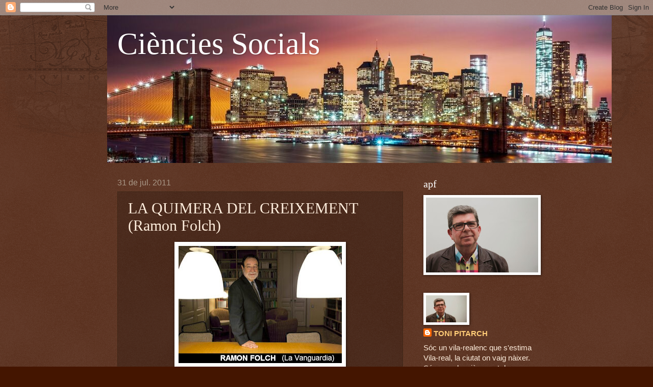

--- FILE ---
content_type: text/html; charset=UTF-8
request_url: http://ccsocials.blogspot.com/2011/07/la-quimera-del-creixement-ramon-folch.html
body_size: 27620
content:
<!DOCTYPE html>
<html class='v2' dir='ltr' lang='ca'>
<head>
<link href='https://www.blogger.com/static/v1/widgets/335934321-css_bundle_v2.css' rel='stylesheet' type='text/css'/>
<meta content='width=1100' name='viewport'/>
<meta content='text/html; charset=UTF-8' http-equiv='Content-Type'/>
<meta content='blogger' name='generator'/>
<link href='http://ccsocials.blogspot.com/favicon.ico' rel='icon' type='image/x-icon'/>
<link href='http://ccsocials.blogspot.com/2011/07/la-quimera-del-creixement-ramon-folch.html' rel='canonical'/>
<link rel="alternate" type="application/atom+xml" title="Ciències Socials - Atom" href="http://ccsocials.blogspot.com/feeds/posts/default" />
<link rel="alternate" type="application/rss+xml" title="Ciències Socials - RSS" href="http://ccsocials.blogspot.com/feeds/posts/default?alt=rss" />
<link rel="service.post" type="application/atom+xml" title="Ciències Socials - Atom" href="https://www.blogger.com/feeds/870667144018250689/posts/default" />

<link rel="alternate" type="application/atom+xml" title="Ciències Socials - Atom" href="http://ccsocials.blogspot.com/feeds/8534421950932333934/comments/default" />
<!--Can't find substitution for tag [blog.ieCssRetrofitLinks]-->
<link href='https://blogger.googleusercontent.com/img/b/R29vZ2xl/AVvXsEh66BX7K20XYVdDFF65YvkdyZF5-Z5LHTJQKlkkw7WYiUMeN4LofukrhZczabF6QKACZzoTXTkcWjZzp-XWGuT-2uN8V0E4ieXlHARg5PQAlEXUlS8vxyKm5HLWFhnxLyym9jd7JM74IDIx/s320/ramon-folch.JPG' rel='image_src'/>
<meta content='http://ccsocials.blogspot.com/2011/07/la-quimera-del-creixement-ramon-folch.html' property='og:url'/>
<meta content='LA QUIMERA DEL CREIXEMENT (Ramon Folch)' property='og:title'/>
<meta content=' És bo que els xiquets cresquen i que s&#39;accelere el procés en el cas dels adolescents. És bo que cresquen les plantes, els arbres en general...' property='og:description'/>
<meta content='https://blogger.googleusercontent.com/img/b/R29vZ2xl/AVvXsEh66BX7K20XYVdDFF65YvkdyZF5-Z5LHTJQKlkkw7WYiUMeN4LofukrhZczabF6QKACZzoTXTkcWjZzp-XWGuT-2uN8V0E4ieXlHARg5PQAlEXUlS8vxyKm5HLWFhnxLyym9jd7JM74IDIx/w1200-h630-p-k-no-nu/ramon-folch.JPG' property='og:image'/>
<title>Ciències Socials: LA QUIMERA DEL CREIXEMENT (Ramon Folch)</title>
<style id='page-skin-1' type='text/css'><!--
/*
-----------------------------------------------
Blogger Template Style
Name:     Watermark
Designer: Blogger
URL:      www.blogger.com
----------------------------------------------- */
/* Use this with templates/1ktemplate-*.html */
/* Content
----------------------------------------------- */
body {
font: normal normal 16px Arial, Tahoma, Helvetica, FreeSans, sans-serif;
color: #ffeedd;
background: #441500 url(http://www.blogblog.com/1kt/watermark/body_background_navigator.png) repeat scroll top center;
}
html body .content-outer {
min-width: 0;
max-width: 100%;
width: 100%;
}
.content-outer {
font-size: 92%;
}
a:link {
text-decoration:none;
color: #ffcc77;
}
a:visited {
text-decoration:none;
color: #ff8866;
}
a:hover {
text-decoration:underline;
color: #ffeecc;
}
.body-fauxcolumns .cap-top {
margin-top: 30px;
background: transparent url(http://www.blogblog.com/1kt/watermark/body_overlay_navigator.png) no-repeat scroll top center;
height: 256px;
}
.content-inner {
padding: 0;
}
/* Header
----------------------------------------------- */
.header-inner .Header .titlewrapper,
.header-inner .Header .descriptionwrapper {
padding-left: 20px;
padding-right: 20px;
}
.Header h1 {
font: normal normal 60px Georgia, Utopia, 'Palatino Linotype', Palatino, serif;
color: #ffffff;
text-shadow: 2px 2px rgba(0, 0, 0, .1);
}
.Header h1 a {
color: #ffffff;
}
.Header .description {
font-size: 140%;
color: #aa9988;
}
/* Tabs
----------------------------------------------- */
.tabs-inner .section {
margin: 0 20px;
}
.tabs-inner .PageList, .tabs-inner .LinkList, .tabs-inner .Labels {
margin-left: -11px;
margin-right: -11px;
background-color: transparent;
border-top: 0 solid #ffffff;
border-bottom: 0 solid #ffffff;
-moz-box-shadow: 0 0 0 rgba(0, 0, 0, .3);
-webkit-box-shadow: 0 0 0 rgba(0, 0, 0, .3);
-goog-ms-box-shadow: 0 0 0 rgba(0, 0, 0, .3);
box-shadow: 0 0 0 rgba(0, 0, 0, .3);
}
.tabs-inner .PageList .widget-content,
.tabs-inner .LinkList .widget-content,
.tabs-inner .Labels .widget-content {
margin: -3px -11px;
background: transparent none  no-repeat scroll right;
}
.tabs-inner .widget ul {
padding: 2px 25px;
max-height: 34px;
background: transparent none no-repeat scroll left;
}
.tabs-inner .widget li {
border: none;
}
.tabs-inner .widget li a {
display: inline-block;
padding: .25em 1em;
font: normal normal 20px Georgia, Utopia, 'Palatino Linotype', Palatino, serif;
color: #ffcc77;
border-right: 1px solid #776655;
}
.tabs-inner .widget li:first-child a {
border-left: 1px solid #776655;
}
.tabs-inner .widget li.selected a, .tabs-inner .widget li a:hover {
color: #ffffff;
}
/* Headings
----------------------------------------------- */
h2 {
font: normal normal 20px Georgia, Utopia, 'Palatino Linotype', Palatino, serif;
color: #ffffff;
margin: 0 0 .5em;
}
h2.date-header {
font: normal normal 16px Arial, Tahoma, Helvetica, FreeSans, sans-serif;
color: #aa9988;
}
/* Main
----------------------------------------------- */
.main-inner .column-center-inner,
.main-inner .column-left-inner,
.main-inner .column-right-inner {
padding: 0 5px;
}
.main-outer {
margin-top: 0;
background: transparent none no-repeat scroll top left;
}
.main-inner {
padding-top: 30px;
}
.main-cap-top {
position: relative;
}
.main-cap-top .cap-right {
position: absolute;
height: 0;
width: 100%;
bottom: 0;
background: transparent none repeat-x scroll bottom center;
}
.main-cap-top .cap-left {
position: absolute;
height: 245px;
width: 280px;
right: 0;
bottom: 0;
background: transparent none no-repeat scroll bottom left;
}
/* Posts
----------------------------------------------- */
.post-outer {
padding: 15px 20px;
margin: 0 0 25px;
background: transparent url(http://www.blogblog.com/1kt/watermark/post_background_navigator.png) repeat scroll top left;
_background-image: none;
border: dotted 1px #332211;
-moz-box-shadow: 0 0 0 rgba(0, 0, 0, .1);
-webkit-box-shadow: 0 0 0 rgba(0, 0, 0, .1);
-goog-ms-box-shadow: 0 0 0 rgba(0, 0, 0, .1);
box-shadow: 0 0 0 rgba(0, 0, 0, .1);
}
h3.post-title {
font: normal normal 30px Georgia, Utopia, 'Palatino Linotype', Palatino, serif;
margin: 0;
}
.comments h4 {
font: normal normal 30px Georgia, Utopia, 'Palatino Linotype', Palatino, serif;
margin: 1em 0 0;
}
.post-body {
font-size: 105%;
line-height: 1.5;
position: relative;
}
.post-header {
margin: 0 0 1em;
color: #aa9988;
}
.post-footer {
margin: 10px 0 0;
padding: 10px 0 0;
color: #aa9988;
border-top: dashed 1px #998877;
}
#blog-pager {
font-size: 140%
}
#comments .comment-author {
padding-top: 1.5em;
border-top: dashed 1px #998877;
background-position: 0 1.5em;
}
#comments .comment-author:first-child {
padding-top: 0;
border-top: none;
}
.avatar-image-container {
margin: .2em 0 0;
}
/* Comments
----------------------------------------------- */
.comments .comments-content .icon.blog-author {
background-repeat: no-repeat;
background-image: url([data-uri]);
}
.comments .comments-content .loadmore a {
border-top: 1px solid #998877;
border-bottom: 1px solid #998877;
}
.comments .continue {
border-top: 2px solid #998877;
}
/* Widgets
----------------------------------------------- */
.widget ul, .widget #ArchiveList ul.flat {
padding: 0;
list-style: none;
}
.widget ul li, .widget #ArchiveList ul.flat li {
padding: .35em 0;
text-indent: 0;
border-top: dashed 1px #998877;
}
.widget ul li:first-child, .widget #ArchiveList ul.flat li:first-child {
border-top: none;
}
.widget .post-body ul {
list-style: disc;
}
.widget .post-body ul li {
border: none;
}
.widget .zippy {
color: #998877;
}
.post-body img, .post-body .tr-caption-container, .Profile img, .Image img,
.BlogList .item-thumbnail img {
padding: 5px;
background: #fff;
-moz-box-shadow: 1px 1px 5px rgba(0, 0, 0, .5);
-webkit-box-shadow: 1px 1px 5px rgba(0, 0, 0, .5);
-goog-ms-box-shadow: 1px 1px 5px rgba(0, 0, 0, .5);
box-shadow: 1px 1px 5px rgba(0, 0, 0, .5);
}
.post-body img, .post-body .tr-caption-container {
padding: 8px;
}
.post-body .tr-caption-container {
color: #333333;
}
.post-body .tr-caption-container img {
padding: 0;
background: transparent;
border: none;
-moz-box-shadow: 0 0 0 rgba(0, 0, 0, .1);
-webkit-box-shadow: 0 0 0 rgba(0, 0, 0, .1);
-goog-ms-box-shadow: 0 0 0 rgba(0, 0, 0, .1);
box-shadow: 0 0 0 rgba(0, 0, 0, .1);
}
/* Footer
----------------------------------------------- */
.footer-outer {
color:#ffeedd;
background: #110000 url(https://resources.blogblog.com/blogblog/data/1kt/watermark/body_background_navigator.png) repeat scroll top left;
}
.footer-outer a {
color: #ffcc77;
}
.footer-outer a:visited {
color: #ff8866;
}
.footer-outer a:hover {
color: #ffeecc;
}
.footer-outer .widget h2 {
color: #ffffff;
}
/* Mobile
----------------------------------------------- */
body.mobile  {
background-size: 100% auto;
}
.mobile .body-fauxcolumn-outer {
background: transparent none repeat scroll top left;
}
html .mobile .mobile-date-outer {
border-bottom: none;
background: transparent url(http://www.blogblog.com/1kt/watermark/post_background_navigator.png) repeat scroll top left;
_background-image: none;
margin-bottom: 10px;
}
.mobile .main-inner .date-outer {
padding: 0;
}
.mobile .main-inner .date-header {
margin: 10px;
}
.mobile .main-cap-top {
z-index: -1;
}
.mobile .content-outer {
font-size: 100%;
}
.mobile .post-outer {
padding: 10px;
}
.mobile .main-cap-top .cap-left {
background: transparent none no-repeat scroll bottom left;
}
.mobile .body-fauxcolumns .cap-top {
margin: 0;
}
.mobile-link-button {
background: transparent url(http://www.blogblog.com/1kt/watermark/post_background_navigator.png) repeat scroll top left;
}
.mobile-link-button a:link, .mobile-link-button a:visited {
color: #ffcc77;
}
.mobile-index-date .date-header {
color: #aa9988;
}
.mobile-index-contents {
color: #ffeedd;
}
.mobile .tabs-inner .section {
margin: 0;
}
.mobile .tabs-inner .PageList {
margin-left: 0;
margin-right: 0;
}
.mobile .tabs-inner .PageList .widget-content {
margin: 0;
color: #ffffff;
background: transparent url(http://www.blogblog.com/1kt/watermark/post_background_navigator.png) repeat scroll top left;
}
.mobile .tabs-inner .PageList .widget-content .pagelist-arrow {
border-left: 1px solid #776655;
}

--></style>
<style id='template-skin-1' type='text/css'><!--
body {
min-width: 860px;
}
.content-outer, .content-fauxcolumn-outer, .region-inner {
min-width: 860px;
max-width: 860px;
_width: 860px;
}
.main-inner .columns {
padding-left: 0px;
padding-right: 260px;
}
.main-inner .fauxcolumn-center-outer {
left: 0px;
right: 260px;
/* IE6 does not respect left and right together */
_width: expression(this.parentNode.offsetWidth -
parseInt("0px") -
parseInt("260px") + 'px');
}
.main-inner .fauxcolumn-left-outer {
width: 0px;
}
.main-inner .fauxcolumn-right-outer {
width: 260px;
}
.main-inner .column-left-outer {
width: 0px;
right: 100%;
margin-left: -0px;
}
.main-inner .column-right-outer {
width: 260px;
margin-right: -260px;
}
#layout {
min-width: 0;
}
#layout .content-outer {
min-width: 0;
width: 800px;
}
#layout .region-inner {
min-width: 0;
width: auto;
}
body#layout div.add_widget {
padding: 8px;
}
body#layout div.add_widget a {
margin-left: 32px;
}
--></style>
<link href='https://www.blogger.com/dyn-css/authorization.css?targetBlogID=870667144018250689&amp;zx=ffbf46a6-7a3e-41a4-bb98-f371572329e8' media='none' onload='if(media!=&#39;all&#39;)media=&#39;all&#39;' rel='stylesheet'/><noscript><link href='https://www.blogger.com/dyn-css/authorization.css?targetBlogID=870667144018250689&amp;zx=ffbf46a6-7a3e-41a4-bb98-f371572329e8' rel='stylesheet'/></noscript>
<meta name='google-adsense-platform-account' content='ca-host-pub-1556223355139109'/>
<meta name='google-adsense-platform-domain' content='blogspot.com'/>

</head>
<body class='loading variant-navigator'>
<div class='navbar section' id='navbar' name='Barra de navegació'><div class='widget Navbar' data-version='1' id='Navbar1'><script type="text/javascript">
    function setAttributeOnload(object, attribute, val) {
      if(window.addEventListener) {
        window.addEventListener('load',
          function(){ object[attribute] = val; }, false);
      } else {
        window.attachEvent('onload', function(){ object[attribute] = val; });
      }
    }
  </script>
<div id="navbar-iframe-container"></div>
<script type="text/javascript" src="https://apis.google.com/js/platform.js"></script>
<script type="text/javascript">
      gapi.load("gapi.iframes:gapi.iframes.style.bubble", function() {
        if (gapi.iframes && gapi.iframes.getContext) {
          gapi.iframes.getContext().openChild({
              url: 'https://www.blogger.com/navbar/870667144018250689?po\x3d8534421950932333934\x26origin\x3dhttp://ccsocials.blogspot.com',
              where: document.getElementById("navbar-iframe-container"),
              id: "navbar-iframe"
          });
        }
      });
    </script><script type="text/javascript">
(function() {
var script = document.createElement('script');
script.type = 'text/javascript';
script.src = '//pagead2.googlesyndication.com/pagead/js/google_top_exp.js';
var head = document.getElementsByTagName('head')[0];
if (head) {
head.appendChild(script);
}})();
</script>
</div></div>
<div class='body-fauxcolumns'>
<div class='fauxcolumn-outer body-fauxcolumn-outer'>
<div class='cap-top'>
<div class='cap-left'></div>
<div class='cap-right'></div>
</div>
<div class='fauxborder-left'>
<div class='fauxborder-right'></div>
<div class='fauxcolumn-inner'>
</div>
</div>
<div class='cap-bottom'>
<div class='cap-left'></div>
<div class='cap-right'></div>
</div>
</div>
</div>
<div class='content'>
<div class='content-fauxcolumns'>
<div class='fauxcolumn-outer content-fauxcolumn-outer'>
<div class='cap-top'>
<div class='cap-left'></div>
<div class='cap-right'></div>
</div>
<div class='fauxborder-left'>
<div class='fauxborder-right'></div>
<div class='fauxcolumn-inner'>
</div>
</div>
<div class='cap-bottom'>
<div class='cap-left'></div>
<div class='cap-right'></div>
</div>
</div>
</div>
<div class='content-outer'>
<div class='content-cap-top cap-top'>
<div class='cap-left'></div>
<div class='cap-right'></div>
</div>
<div class='fauxborder-left content-fauxborder-left'>
<div class='fauxborder-right content-fauxborder-right'></div>
<div class='content-inner'>
<header>
<div class='header-outer'>
<div class='header-cap-top cap-top'>
<div class='cap-left'></div>
<div class='cap-right'></div>
</div>
<div class='fauxborder-left header-fauxborder-left'>
<div class='fauxborder-right header-fauxborder-right'></div>
<div class='region-inner header-inner'>
<div class='header section' id='header' name='Capçalera'><div class='widget Header' data-version='1' id='Header1'>
<div id='header-inner' style='background-image: url("https://blogger.googleusercontent.com/img/a/AVvXsEjaxH55jTrFAAIYCDUcn3uYogIekBlBt26RtW0uGQWh_QqWS6ZLh-71WaohIhDfJj0Xk7_TGyVEFWTZpDPc6VEtaA1UmGLg1fWJ7Ch6aTZ0cRSl4cAlTqPIqX5nZz5Llq_jtFifsR9NhTF4CpG35QfHlufsxOeZdhDRp8GXb0DicdnG71x1T9FmR_JyOs3x=s989"); background-position: left; width: 989px; min-height: 290px; _height: 290px; background-repeat: no-repeat; '>
<div class='titlewrapper' style='background: transparent'>
<h1 class='title' style='background: transparent; border-width: 0px'>
<a href='http://ccsocials.blogspot.com/'>
Ciències Socials
</a>
</h1>
</div>
<div class='descriptionwrapper'>
<p class='description'><span>
</span></p>
</div>
</div>
</div></div>
</div>
</div>
<div class='header-cap-bottom cap-bottom'>
<div class='cap-left'></div>
<div class='cap-right'></div>
</div>
</div>
</header>
<div class='tabs-outer'>
<div class='tabs-cap-top cap-top'>
<div class='cap-left'></div>
<div class='cap-right'></div>
</div>
<div class='fauxborder-left tabs-fauxborder-left'>
<div class='fauxborder-right tabs-fauxborder-right'></div>
<div class='region-inner tabs-inner'>
<div class='tabs no-items section' id='crosscol' name='Multicolumnes'></div>
<div class='tabs no-items section' id='crosscol-overflow' name='Cross-Column 2'></div>
</div>
</div>
<div class='tabs-cap-bottom cap-bottom'>
<div class='cap-left'></div>
<div class='cap-right'></div>
</div>
</div>
<div class='main-outer'>
<div class='main-cap-top cap-top'>
<div class='cap-left'></div>
<div class='cap-right'></div>
</div>
<div class='fauxborder-left main-fauxborder-left'>
<div class='fauxborder-right main-fauxborder-right'></div>
<div class='region-inner main-inner'>
<div class='columns fauxcolumns'>
<div class='fauxcolumn-outer fauxcolumn-center-outer'>
<div class='cap-top'>
<div class='cap-left'></div>
<div class='cap-right'></div>
</div>
<div class='fauxborder-left'>
<div class='fauxborder-right'></div>
<div class='fauxcolumn-inner'>
</div>
</div>
<div class='cap-bottom'>
<div class='cap-left'></div>
<div class='cap-right'></div>
</div>
</div>
<div class='fauxcolumn-outer fauxcolumn-left-outer'>
<div class='cap-top'>
<div class='cap-left'></div>
<div class='cap-right'></div>
</div>
<div class='fauxborder-left'>
<div class='fauxborder-right'></div>
<div class='fauxcolumn-inner'>
</div>
</div>
<div class='cap-bottom'>
<div class='cap-left'></div>
<div class='cap-right'></div>
</div>
</div>
<div class='fauxcolumn-outer fauxcolumn-right-outer'>
<div class='cap-top'>
<div class='cap-left'></div>
<div class='cap-right'></div>
</div>
<div class='fauxborder-left'>
<div class='fauxborder-right'></div>
<div class='fauxcolumn-inner'>
</div>
</div>
<div class='cap-bottom'>
<div class='cap-left'></div>
<div class='cap-right'></div>
</div>
</div>
<!-- corrects IE6 width calculation -->
<div class='columns-inner'>
<div class='column-center-outer'>
<div class='column-center-inner'>
<div class='main section' id='main' name='Principal'><div class='widget Blog' data-version='1' id='Blog1'>
<div class='blog-posts hfeed'>

          <div class="date-outer">
        
<h2 class='date-header'><span>31 de jul. 2011</span></h2>

          <div class="date-posts">
        
<div class='post-outer'>
<div class='post hentry uncustomized-post-template' itemprop='blogPost' itemscope='itemscope' itemtype='http://schema.org/BlogPosting'>
<meta content='https://blogger.googleusercontent.com/img/b/R29vZ2xl/AVvXsEh66BX7K20XYVdDFF65YvkdyZF5-Z5LHTJQKlkkw7WYiUMeN4LofukrhZczabF6QKACZzoTXTkcWjZzp-XWGuT-2uN8V0E4ieXlHARg5PQAlEXUlS8vxyKm5HLWFhnxLyym9jd7JM74IDIx/s320/ramon-folch.JPG' itemprop='image_url'/>
<meta content='870667144018250689' itemprop='blogId'/>
<meta content='8534421950932333934' itemprop='postId'/>
<a name='8534421950932333934'></a>
<h3 class='post-title entry-title' itemprop='name'>
LA QUIMERA DEL CREIXEMENT (Ramon Folch)
</h3>
<div class='post-header'>
<div class='post-header-line-1'></div>
</div>
<div class='post-body entry-content' id='post-body-8534421950932333934' itemprop='description articleBody'>
<div class="separator" style="clear: both; text-align: center;"><a href="https://blogger.googleusercontent.com/img/b/R29vZ2xl/AVvXsEh66BX7K20XYVdDFF65YvkdyZF5-Z5LHTJQKlkkw7WYiUMeN4LofukrhZczabF6QKACZzoTXTkcWjZzp-XWGuT-2uN8V0E4ieXlHARg5PQAlEXUlS8vxyKm5HLWFhnxLyym9jd7JM74IDIx/s1600/ramon-folch.JPG" imageanchor="1" style="margin-left: 1em; margin-right: 1em;"><img border="0" height="230" src="https://blogger.googleusercontent.com/img/b/R29vZ2xl/AVvXsEh66BX7K20XYVdDFF65YvkdyZF5-Z5LHTJQKlkkw7WYiUMeN4LofukrhZczabF6QKACZzoTXTkcWjZzp-XWGuT-2uN8V0E4ieXlHARg5PQAlEXUlS8vxyKm5HLWFhnxLyym9jd7JM74IDIx/s320/ramon-folch.JPG" width="320" /></a></div><div style="text-align: center;"><br />
</div><div style="text-align: left;">És bo que els xiquets cresquen i que s'accelere el procés en el cas dels adolescents. És bo que cresquen les plantes, els arbres en general, els animals, la flora i la fauna, el contrari és la mort... Però una cosa és el creixement natural o sostenible i una altra cosa és el creixement pel creixement. Quants habitants de les grans ciutats han acabat mostrant símptomes de <b>macrobogeria</b> a l'hora de pressumir de tamany? Més habitants (menys serveis?), més superfície asfaltada (menys verd?), més altures dels habitatges (més calefacció, més aire condicionat?), més consum (menys qualitat?), més, més, més... La qualitat de vida als pobles menuts és avui en dia molt superior a la de les grans urbs, ja que les noves tecnologies han trencat l'aïllament del passat.<br />
<br />
Potser el tamany és important en el món empresarial, quan parlem de grans indústries o d'economies d'escala, però no és l'únic factor, ni molt menys, a tenir en compte: quasi tots els municipis de l'Estat Espanyol canviarien els pressupostos de finals del segle XX (quan, probablement, comptaven amb menys serveis però més equilibrats perquè també presentaven <b>Padrons de Població</b> més reduïts) per les escarransides arques municipals actuals (amb què compten també, tant el govern central, com els autonòmics, independentment del signe polític dels governants), després de l'orgia col&#183;lectiva del creixement, del balafiament dels diners públics i del <a href="http://www.elpais.com/articulo/Comunidad/Valenciana/intervencion/politica/Bancaja/CAM/ha/hecho/perdamos/cajas/elpepuespval/20110731elpval_5/Tes">buidat general dels fons de les caixes d'estalvi</a> administrades, principalment, pels grans partits polítics...</div><div style="text-align: left;"><br />
</div><div style="text-align: left;">El creixement per sí sol, no té cap valor afegit: <b><i>el bon perfum</i></b> -diu la dita popular- <b><i>sempre ve en ampolles petites</i></b>. A més què els danys ecològics sempre són majors quan més grans són els impactes ambientals, pel tamany de les ferramentes emprades, pel volum del combustible fòssil consumit o per la superfície d'espai natural manipulat, transformat, contaminat o, fins i tot, humanitzat...<br />
<br />
<div class="separator" style="clear: both; text-align: center;"><a href="https://blogger.googleusercontent.com/img/b/R29vZ2xl/AVvXsEhesQg1kx0Kh6pJ5egV2jjZDy4LvrSyonD39fvK0c5kVhwa_wthetc0Z84FW4uWc2Ux8z5mD0UBk9oJfNDJvZmbLf4gwtBFC53Vk2E0KA3m61CCt2bXpv-BgDap4b-KX4LRGHbEmt6oh5oZ/s1600/volemtv3.JPG" imageanchor="1" style="margin-left: 1em; margin-right: 1em;"><img border="0" height="239" src="https://blogger.googleusercontent.com/img/b/R29vZ2xl/AVvXsEhesQg1kx0Kh6pJ5egV2jjZDy4LvrSyonD39fvK0c5kVhwa_wthetc0Z84FW4uWc2Ux8z5mD0UBk9oJfNDJvZmbLf4gwtBFC53Vk2E0KA3m61CCt2bXpv-BgDap4b-KX4LRGHbEmt6oh5oZ/s320/volemtv3.JPG" width="320" /></a></div><div style="text-align: center;"><br />
</div></div><div style="text-align: left;">Sobre totes aquestes coses ens il&#183;lustra <b>Ramon Folch</b>, un senyor al que vaig descobrir durant les primers emissions de <b>TV3 </b>al País Valencià (a la dècada dels vuitanta, i molt abans del <i><b>Barrionuevazo</b></i> que ens va deixar sense TV3 i va crear el precedent del <i><b>Campsegat</b></i> actual) en una sèrie documental de qualitat anomenada&nbsp;<b><a href="http://www.tv3.cat/videos/397879/Mediterrania">Mediterrània</a></b>, coproduïda per <b>Televisió de Catalunya SA</b> i la <b>Fundació la Caixa</b>, sota el patronatge del programa MAB (Home i Biosfera) de la <b>UNESCO</b>, que constava de cinquanta capítols (emesos setmanalment entre setembre de 1988 i agost 1989), en sincronia amb el moment en què el fenomen tractat es produïa realment.&nbsp;El guió, la presentació i la direcció dels documentals d'aquesta sèrie -que tantes vegades he fet aplegar als meus alumnes-, era a càrrec de <b>Ramon Folch</b>,&nbsp;responsable d'un producte d'alta qualitat. Avui l'he retrobat en aquesta entrevista que, de segur, també serà del vostre interès. <b>APF</b>.</div>........................................................................................................<br />
<div class="separator" style="clear: both; text-align: center;"><a href="https://blogger.googleusercontent.com/img/b/R29vZ2xl/AVvXsEg0-ck5qNlRXFK1aHT89qGQdEnNPxlc3ZArTQA9QSKTNq7o7wrsGJi6wVzOMmr4ZRqnGwHcPhuVnRxP4HVlx8gC8yA1G_djZyVUusKv1CE1in_-2sZDGcLcbyNfOsjsqnapNBP-gCL604iX/s1600/mediterrania-tv3.JPG" imageanchor="1" style="margin-left: 1em; margin-right: 1em;"><img border="0" height="231" src="https://blogger.googleusercontent.com/img/b/R29vZ2xl/AVvXsEg0-ck5qNlRXFK1aHT89qGQdEnNPxlc3ZArTQA9QSKTNq7o7wrsGJi6wVzOMmr4ZRqnGwHcPhuVnRxP4HVlx8gC8yA1G_djZyVUusKv1CE1in_-2sZDGcLcbyNfOsjsqnapNBP-gCL604iX/s320/mediterrania-tv3.JPG" width="320" /></a></div><div style="text-align: center;"><br />
</div><b>Ramon Folch</b>: <b><i>S'estan subvencionant activitats insostenibles</i></b><br />
Botànic, assessor, divulgador, escriptor&nbsp;<b>Ramon Folch</b> (Barcelona, &#8203;&#8203;1946) ha anat ampliant el seu camp d'interès com un arbre que creix i troba noves arrels. Professor de botànica (deixeble de Margalef), va guanyar prestigi com a gestor dels espais naturals de la Diputació (1975-1982); desenvolupar la seva faceta de divulgador, ha assessorat organismes i universitats, i va crear l'estudi professional (ERF, Gestió i Comunicació Ambiental). I ha tingut temps per escriure llibres on reelabora les idees d'un món canviant amb ànim de fixar un pensament durador.&nbsp;<b>Ramon Folch</b> és autor del llibre "La quimera del creixement"<br />
<br />
<div><b><i>Som uns primats que venim a depredar-ho tot i a instal&#183;lar-nos bé. Els edificis podrien tenir menys de la meitat de la demanda d'energia i d'aigua</i></b><br />
<div><b>Antonio Cerrillo</b>.- Medi ambient. <a href="http://www.lavanguardia.com/medio-ambiente/20110730/54193605861/ramon-folch-se-estan-subvencionando-actividades-insostenibles.html">LA VANGUARDIA</a>.<br />
<b><br />
</b><br />
<b>El socioecòleg Ramon Folch qüestiona l'actual model de desenvolupament, per no tenir en compte els impactes ambientals en la seva plasmació en el model de consum. En el seu llibre <i>La quimera del creixement </i>(RBA, La quimera de Créixer, Magrana) defensa les energies renovables però no a qualsevol preu.</b><br />
<div><br />
<b>Què fa que l'actual model econòmic sigui insostenible? </b><br />
Un dels elements clau de la insostenibilitat és que en els balanços econòmics no s'inclouen els costos de les externalitzacions ambientals negatives, com les emissions de gasos, de residus.Ningú es fa responsable d'ells. L'exemple més clar és el canvi climàtic: llançar a l'exterior el diòxid de carboni. Però no hi ha cap exterior, és una il.lusió. Una economia globalitzada que no necessités un exterior al qual transferir les seves disfuncions sí que seria sostenible.<br />
<br />
<b>La ciutadania no accepta missatges apocalíptics. Hi ha ecofatiga, no li sembla? </b><br />
El que està passant en aquests moments no té precedents en la història de la humanitat. Mai havíem estat tants consumint tantíssim. No tenim referents històrics que ens puguin orientar.Una minoria té certa comprensió de la dimensió del problema, però no disposa d'instruments o experiència per abordar-lo.<br />
<br />
<b>Estem davant d'un problema econòmic o ecològic? </b><br />
No hi ha cap fallada en el funcionament dels sistemes ecològics. El que sí que hi ha són disfuncions econòmiques que produeixen alteracions ambientals. Com que aquestes es veuen generen una resposta reactiva. Però fem servir analgèsics contra el dolor, no antibiòtics contra la malaltia.<br />
<br />
<b>Quins exemples donaria? </b><br />
Qualsevol balanç econòmic rigorós hauria de considerar el cost de les reposicions dels recursos energètics fòssils, però no és així, la qual cosa és una anomalia econòmica. Diuen que l'economia necessita créixer, si no creix constantment, no funciona. A més, ha de vendre constantment patrimoni, concretament recursos naturals no renovables. És a dir que viu d'ampliar capital (creixement) i d'alienar patrimoni. És obvi que està en fallida tècnica. La bombolla i la crisi que hem patit és una forma particularment exaltada d'aquest sistema de créixer, no com a conseqüència del procés econòmic, sinó com a eina necessària perquè el sistema econòmic funcioni.<br />
<br />
<b>S'està subvencionant la insostenibilitat? </b><br />
Sí A vegades directament, com la subvenció al carbó, i de vegades indirectament, quan no s'inclouen els costos d'emissió de CO2 del petroli.<br />
<br />
<b>Imagina un model econòmic diferent? </b><br />
Constatar aquestes disfuncions i detectar el mal funcionament no em converteix en algú que disposi de les solucions. No sóc cap home orquestra i menys encara un economista.<br />
<br />
<b>Cal consumir menys? </b><br />
Totes les estratègies de l'últim segle han estat orientades a garantir l'oferta. La principal funció dels empresaris i els governants ha estat posar al mercat tot el que es demanava. Però no es pot posar al mercat quantitats il limitades d'hidrocarburs, per exemple, perquè no els tenim, la qual cosa demostra que s'ha de gestionar la demanda.<br />
<br />
<b>Quins instruments hi ha? </b><br />
Crec en el trinomi virtuós eficiència, estalvi i suficiència. Tu ets eficient quan poses una bombeta de baix consum. Estalvies quan apagueu aquesta bombeta cada vegada que surts de l'habitació. I pràctiques la suficiència quan determines quina intensitat lumínica necessites per treballar còmodament. Això no és irrellevant. La diferència entre fer-ho i no fer-ho pot donar una relació de consum d'1 a 10. Reduir a una tercera o quarta part la demanda garantint el nivell de servei equival a triplicar o quadruplicar els recursos disponibles. Això pot fer canviar el panorama d'una manera absoluta.<br />
<br />
<b>Però una major eficiència energètica crea un efecte rebot, al final consumim més ...</b> <br />
No venim al món equipats per ser eficients, estalviadors i solidaris. Res d'això. Som un primat que ve a depredar tot ia instal.lar bé. Cal reconèixer-ho, encara que la cultura rouseauniana ha instal lat la idea que vam ser creats bons, afables, solidaris i prudents, i és la societat qui ens corromp. No, no és cert. Som un primat imparable. Per tant, el primer escull que superar és la nostra pròpia condició, i en això consisteix l'essència de la cultura, supeditar-se a valors i formar les persones. <br />
<br />
<b>I en el cas dels edificis tenim el mateix problema. </b><br />
Els edificis podrien tenir una demanda d'energia o d'aigua de menys de la meitat de l'actual.Caldria projectar per aconseguir-ho, clar. Hauríem de preguntar en cada cas quin material escollim, ja sigui ferro, titani o vidre, i valorar d'on ve i el cost ambiental associat a aquests. Per desgràcia, això ara no passa. Els únics criteris que, en general, observa el projectista responen al seu interès o una opció estètica. I al cost.<br />
<br />
<b>Com hauria de ser l'edificació? </b><br />
Per exemple, en un edifici d'oficines de la plaça Europa de l'Hospitalet s'ha optimitzat el comportament passiu i s'ha utilitzat acer reciclat amb plenes garanties. Les diverses mesures adoptades permeten un estalvi de 125.000 euros anuals en despeses de serveis, gràcies a la reducció de costos d'electricitat, gas i aigua potable, i de manteniment.<br />
<br />
<b>I quant més costa? </b><br />
No hi ha sobrecost. És un increment que després es converteix en un decreixement del cost d'explotació. No va més enllà del 2% o 4%. En canvi, els capricis ornamentals poden suposar sobrecostos del 10% i més. Comptant construcció i explotació, els edificis sostenibilistes són més barats per definició.</div></div></div>
<div style='clear: both;'></div>
</div>
<div class='post-footer'>
<div class='post-footer-line post-footer-line-1'>
<span class='post-author vcard'>
Publicat per
<span class='fn' itemprop='author' itemscope='itemscope' itemtype='http://schema.org/Person'>
<meta content='https://www.blogger.com/profile/01537274313694448944' itemprop='url'/>
<a class='g-profile' href='https://www.blogger.com/profile/01537274313694448944' rel='author' title='author profile'>
<span itemprop='name'>TONI PITARCH</span>
</a>
</span>
</span>
<span class='post-timestamp'>
a
<meta content='http://ccsocials.blogspot.com/2011/07/la-quimera-del-creixement-ramon-folch.html' itemprop='url'/>
<a class='timestamp-link' href='http://ccsocials.blogspot.com/2011/07/la-quimera-del-creixement-ramon-folch.html' rel='bookmark' title='permanent link'><abbr class='published' itemprop='datePublished' title='2011-07-31T12:08:00+02:00'>12:08</abbr></a>
</span>
<span class='post-comment-link'>
</span>
<span class='post-icons'>
</span>
<div class='post-share-buttons goog-inline-block'>
<a class='goog-inline-block share-button sb-email' href='https://www.blogger.com/share-post.g?blogID=870667144018250689&postID=8534421950932333934&target=email' target='_blank' title='Envia per correu electrònic'><span class='share-button-link-text'>Envia per correu electrònic</span></a><a class='goog-inline-block share-button sb-blog' href='https://www.blogger.com/share-post.g?blogID=870667144018250689&postID=8534421950932333934&target=blog' onclick='window.open(this.href, "_blank", "height=270,width=475"); return false;' target='_blank' title='BlogThis!'><span class='share-button-link-text'>BlogThis!</span></a><a class='goog-inline-block share-button sb-twitter' href='https://www.blogger.com/share-post.g?blogID=870667144018250689&postID=8534421950932333934&target=twitter' target='_blank' title='Comparteix a X'><span class='share-button-link-text'>Comparteix a X</span></a><a class='goog-inline-block share-button sb-facebook' href='https://www.blogger.com/share-post.g?blogID=870667144018250689&postID=8534421950932333934&target=facebook' onclick='window.open(this.href, "_blank", "height=430,width=640"); return false;' target='_blank' title='Comparteix a Facebook'><span class='share-button-link-text'>Comparteix a Facebook</span></a><a class='goog-inline-block share-button sb-pinterest' href='https://www.blogger.com/share-post.g?blogID=870667144018250689&postID=8534421950932333934&target=pinterest' target='_blank' title='Comparteix a Pinterest'><span class='share-button-link-text'>Comparteix a Pinterest</span></a>
</div>
</div>
<div class='post-footer-line post-footer-line-2'>
<span class='post-labels'>
</span>
</div>
<div class='post-footer-line post-footer-line-3'>
<span class='post-location'>
</span>
</div>
</div>
</div>
<div class='comments' id='comments'>
<a name='comments'></a>
</div>
</div>

        </div></div>
      
</div>
<div class='blog-pager' id='blog-pager'>
<span id='blog-pager-newer-link'>
<a class='blog-pager-newer-link' href='http://ccsocials.blogspot.com/2011/08/els-mercats-han-tornat-raptar-europa.html' id='Blog1_blog-pager-newer-link' title='Entrada més recent'>Entrada més recent</a>
</span>
<span id='blog-pager-older-link'>
<a class='blog-pager-older-link' href='http://ccsocials.blogspot.com/2011/07/quatre-anys-de-crisi-2007-11.html' id='Blog1_blog-pager-older-link' title='Entrada més antiga'>Entrada més antiga</a>
</span>
<a class='home-link' href='http://ccsocials.blogspot.com/'>Inici</a>
</div>
<div class='clear'></div>
<div class='post-feeds'>
</div>
</div><div class='widget Image' data-version='1' id='Image3'>
<h2>Laulauenlaseuatinta</h2>
<div class='widget-content'>
<img alt='Laulauenlaseuatinta' height='333' id='Image3_img' src='https://blogger.googleusercontent.com/img/a/AVvXsEjQ8yRx-AFMr9xX4tStmleW6RxyoPjvjtAvltCrnWa4OxPrpMHE_wPuRoPMXOoV468kz2nr1NOtXRVrwxiRuYsoqIIWALDjXREveXhmW8PXEBbB2UOFzgEAE5vLHHvRwND2RBqCIou7jN_MYmXvc6iuHlOxBWDB7D__4aB51NABGTm8ZYxcLSGkhKKu2Q=s442' width='442'/>
<br/>
<span class='caption'>https://laulauenlaseuatinta.carrd.co/</span>
</div>
<div class='clear'></div>
</div><div class='widget HTML' data-version='1' id='HTML4'>
<h2 class='title'>La Guerra de Successió a Vila-real</h2>
<div class='widget-content'>
<iframe src="//www.slideshare.net/slideshow/embed_code/43383865" width="425" height="355" frameborder="0" marginwidth="0" marginheight="0" scrolling="no" style="border:1px solid #CCC; border-width:1px; margin-bottom:5px; max-width: 100%;" allowfullscreen> </iframe> <div style="margin-bottom:5px"> <strong> <a href="//www.slideshare.net/ToniPitarch/la-guerra-de-successi-a-vilareal" title="La Guerra de Successió a Vila-real" target="_blank">La Guerra de Successió a Vila-real</a> </strong> from <strong><a href="//www.slideshare.net/ToniPitarch" target="_blank">Toni Pitarch</a></strong> </div>
</div>
<div class='clear'></div>
</div><div class='widget Image' data-version='1' id='Image10'>
<h2>Himne a Vila-real (1274-2024)</h2>
<div class='widget-content'>
<a href='http://ccsocials.blogspot.com/2024/02/himne-vila-real-1274-2024.html'>
<img alt='Himne a Vila-real (1274-2024)' height='488' id='Image10_img' src='https://blogger.googleusercontent.com/img/a/AVvXsEhZpL6nYGdfdVEe0OBYsV65ZhY8tgTN_0FEijeeI93qzCcqopWvVOFGiDxxF8vW0_ttTGzeV0FHuFtFOVgCWQi_3s7hTyuu8C_8-BFfhs9ac7rwrZowSskdwIDvQ7BikkRDh6gGg0HFASzGj8H9goGKg5FgCYRL2i7i96shegbC4-MAVUe3tSncqA3hE1ks=s488' width='371'/>
</a>
<br/>
</div>
<div class='clear'></div>
</div><div class='widget Image' data-version='1' id='Image38'>
<div class='widget-content'>
<a href='http://ccsocials.blogspot.com/2008/10/glossari-de-cincies-socials-geografia.html'>
<img alt='' height='84' id='Image38_img' src='https://blogger.googleusercontent.com/img/b/R29vZ2xl/AVvXsEiRO1nTCLO74R4JhkQj86HEvzgRvjfQFR0kimdN-5QcqVi7e3F19XpDeXtc1xyc_f_WHN4kaZogkm2fZhOlcXfHXgFvATsxbIORtZkCv9Vsy2MVV59blvthZ7MBQHwkt2mJBEjgwOUwEgOd/s300/glossari.JPG' width='300'/>
</a>
<br/>
</div>
<div class='clear'></div>
</div><div class='widget Image' data-version='1' id='Image39'>
<div class='widget-content'>
<a href='http://ccsocials.blogspot.com/2007/08/coneixement-del-sistema-democrtic.html'>
<img alt='' height='62' id='Image39_img' src='https://blogger.googleusercontent.com/img/b/R29vZ2xl/AVvXsEh5hDSQ6uJ1zxfbWi-qiGNL1M3sKP4_zmYQlmUsJvKPvWvHVzgTzZ-F4J24f-ERsFT2Kb-JeWlw6yStmfZnNqim_WBpJXA21Q2FKOD1pU_l8KealY44b4mU_8rWrH1yU2y9VMV6PcShsvhI/s300/glossari-his.JPG' width='300'/>
</a>
<br/>
</div>
<div class='clear'></div>
</div><div class='widget PopularPosts' data-version='1' id='PopularPosts1'>
<h2>Posts més consultats</h2>
<div class='widget-content popular-posts'>
<ul>
<li>
<div class='item-content'>
<div class='item-thumbnail'>
<a href='http://ccsocials.blogspot.com/2012/02/tema-9-la-prehistoria-1r-deso.html' target='_blank'>
<img alt='' border='0' src='https://blogger.googleusercontent.com/img/b/R29vZ2xl/AVvXsEhRjRggv9jKR3YUkFexMaQwtin9Xbn_haKDN9LcBueEnDQd-3yZ2ZwN8lGwIw2-CB49FPtu1PIQNZAv2T4S7EJXXMfhm87TuHSbZfVR3TeJvD7OGFscMWI28LVcBc2BmnKp7TDjdqIPuwTe/w72-h72-p-k-no-nu/laprehistoria-portada.JPG'/>
</a>
</div>
<div class='item-title'><a href='http://ccsocials.blogspot.com/2012/02/tema-9-la-prehistoria-1r-deso.html'>TEMA 9: LA PREHISTÒRIA (1r. d'ESO)</a></div>
<div class='item-snippet'>    La Prehistòria  abraça un període de temps que comença amb l&#8217;origen de l&#8217;espècie humana, ara fa més de dos milions d&#8217;anys, i s&#8217;estén fin...</div>
</div>
<div style='clear: both;'></div>
</li>
<li>
<div class='item-content'>
<div class='item-thumbnail'>
<a href='http://ccsocials.blogspot.com/2012/02/tema-10-les-primeres-civilitzacions.html' target='_blank'>
<img alt='' border='0' src='https://blogger.googleusercontent.com/img/b/R29vZ2xl/AVvXsEgO94wwDb-eJaFImZ5qXBhzOtdc71YKE1Dg_t4SrnK7kfMV-CnnSBF06_w2OxmIwOyS2X1DzJaE-lc9LFnRiRHTAwPipexsHCkqUjgZD3n_9_qJqMxLplIzmVkN-l9b2rvzCi-p6IcDpFdk/w72-h72-p-k-no-nu/mesopotamia-i-egipte.JPG'/>
</a>
</div>
<div class='item-title'><a href='http://ccsocials.blogspot.com/2012/02/tema-10-les-primeres-civilitzacions.html'>TEMA 10: LES PRIMERES CIVILITZACIONS. MESOPOTÀMIA I EGIPTE (1r. d'ESO)</a></div>
<div class='item-snippet'>    Ara fa uns 6000 anys, al Creixent Fèrtil, les millores agrícoles van fer sorgir societats més pròsperes i complexes. Molts poblats neolí...</div>
</div>
<div style='clear: both;'></div>
</li>
<li>
<div class='item-content'>
<div class='item-thumbnail'>
<a href='http://ccsocials.blogspot.com/2012/04/tema-12-limperi-roma-1r-deso.html' target='_blank'>
<img alt='' border='0' src='https://blogger.googleusercontent.com/img/b/R29vZ2xl/AVvXsEgkgUbzFgOxq_JY4hipTgYyrFfIxwNEo_oikJcWVCL3qH5NXALIfyXDH8kTgB2z_bCMPgc-us2rga19CB9XHwriBXBZA8bb_rgxgrblDzEGmsu0zeHoOkn1a9rGXtRAC1TRx31t0Hcb4XoM/w72-h72-p-k-no-nu/octavi-august.JPG'/>
</a>
</div>
<div class='item-title'><a href='http://ccsocials.blogspot.com/2012/04/tema-12-limperi-roma-1r-deso.html'>TEMA 12: L'IMPERI ROMÀ (1r. d'ESO)</a></div>
<div class='item-snippet'>    Roma va ser fundada al segle VIII a.C. i governada per una Monarquia fins el segle VI a.C. quan els seus habitants van expulsar els mona...</div>
</div>
<div style='clear: both;'></div>
</li>
<li>
<div class='item-content'>
<div class='item-thumbnail'>
<a href='http://ccsocials.blogspot.com/2011/12/tema-6-climes-i-paisatges-de-la-terra.html' target='_blank'>
<img alt='' border='0' src='https://blogger.googleusercontent.com/img/b/R29vZ2xl/AVvXsEg_ILvdm5Jk284JdLmz4rp3ygXMivldQvGTB3oPjKT2MmwSC9VR13o5sqERf1ccY18N_gH7Iq5TSfJJ3SkifeRzlD33hsy7X16CMh6f5Jfq8qJM5DXOLl9y0jDaTrn5bQn-XDeirbFY7Yxk/w72-h72-p-k-no-nu/planeta-terra.JPG'/>
</a>
</div>
<div class='item-title'><a href='http://ccsocials.blogspot.com/2011/12/tema-6-climes-i-paisatges-de-la-terra.html'>TEMA 6: CLIMES I PAISATGES DE LA TERRA (1r. d'ESO)</a></div>
<div class='item-snippet'> El medi natural està format principalment pel relleu, els sòls, el clima, la vegetació i la fauna. En l&#8217;actualitat és difícil trobar un med...</div>
</div>
<div style='clear: both;'></div>
</li>
<li>
<div class='item-content'>
<div class='item-thumbnail'>
<a href='http://ccsocials.blogspot.com/2011/10/tema-3-les-formes-de-la-terra-1r-deso.html' target='_blank'>
<img alt='' border='0' src='https://blogger.googleusercontent.com/img/b/R29vZ2xl/AVvXsEjSvkAkhcU1NOMYHYdvVcA-hJ2SjlJQSePoSCVk5s8dC30kDzSdRaDr3fQuA41P6bjGvn-VhwQgTqz6xd-mngLMNkXBF1e94b6kAHsBiVSkKp1o1S0pQlkWIlrUDeml_8_pBI3TMMeCMfJE/w72-h72-p-k-no-nu/fotografia-aerea.JPG'/>
</a>
</div>
<div class='item-title'><a href='http://ccsocials.blogspot.com/2011/10/tema-3-les-formes-de-la-terra-1r-deso.html'>TEMA 3: LES FORMES DE LA TERRA (1r. d'ESO)</a></div>
<div class='item-snippet'> Al nostre planeta les terres es troben repartides en diverses masses de terra o continents. Habitualment dividim la Terra en sis continents...</div>
</div>
<div style='clear: both;'></div>
</li>
<li>
<div class='item-content'>
<div class='item-thumbnail'>
<a href='http://ccsocials.blogspot.com/2012/03/el-mon-grec-1r-deso.html' target='_blank'>
<img alt='' border='0' src='https://blogger.googleusercontent.com/img/b/R29vZ2xl/AVvXsEgEwgvmWy7eMJ8lWxD08Tq5vqCX_Uw24h7i6MrWQzPTxn016fRi66BGoJWKRGNxwx2n4kz9F5M_pZLrCR1x41kSpDuxw7t3ubQnG3cvhFnlksUaElQsJzcs59StOkuYrIJ9e2jy3uOI2Ds1/w72-h72-p-k-no-nu/hel%C2%B7lade-greciaclassica.JPG'/>
</a>
</div>
<div class='item-title'><a href='http://ccsocials.blogspot.com/2012/03/el-mon-grec-1r-deso.html'>TEMA 11: EL MÓN GREC (1r. d'ESO)</a></div>
<div class='item-snippet'>    La civilització grega va nàixer a les costes de la Península Balcànica i a les illes del mar Egeu, però va anar estenent-se per una bona...</div>
</div>
<div style='clear: both;'></div>
</li>
<li>
<div class='item-content'>
<div class='item-thumbnail'>
<a href='http://ccsocials.blogspot.com/2008/09/05-el-relleu-espanyol.html' target='_blank'>
<img alt='' border='0' src='https://blogger.googleusercontent.com/img/b/R29vZ2xl/AVvXsEhNc0hmoJk0ig9OqO_ESp4EirVUFOU6Qhn6rvbrfDHA52h1DhvFC9rQCr2KMkcKRLjdi9aipQ178At9F-f9775zEDjHn9pzqoUXHbduHMRXJfHfQRm9q2aafpUOOOMp2yOJiGJpJb0K_ZY/w72-h72-p-k-no-nu/05.elrelleu.JPG'/>
</a>
</div>
<div class='item-title'><a href='http://ccsocials.blogspot.com/2008/09/05-el-relleu-espanyol.html'>05. EL RELLEU ESPANYOL</a></div>
<div class='item-snippet'>El marc natural és inseparable de la historia d&#39;un poble i una part important de l&#8217;espai, tal com l&#8217;hem definit en les unitats introduct...</div>
</div>
<div style='clear: both;'></div>
</li>
<li>
<div class='item-content'>
<div class='item-thumbnail'>
<a href='http://ccsocials.blogspot.com/2011/01/tema-6-lepoca-de-limperialisme-4t-eso.html' target='_blank'>
<img alt='' border='0' src='https://blogger.googleusercontent.com/img/b/R29vZ2xl/AVvXsEiCustGngV3M63-JGDHHp9KM7g0EM0AUpPF5Ybnb1fzC-nXW2Ovd7TLm2vupEZbocYLp6b4tiN-9hrDlGn2fR0nBeUj9BoQAFIm6z9mRtYGSYdIAhJprdlhxLBcl8UR8S6XXNGnL4ANSoxU/w72-h72-p-k-no-nu/imperialisme.jpg'/>
</a>
</div>
<div class='item-title'><a href='http://ccsocials.blogspot.com/2011/01/tema-6-lepoca-de-limperialisme-4t-eso.html'>TEMA 6.- L'ÈPOCA DE L'IMPERIALISME (4t. ESO)</a></div>
<div class='item-snippet'>Entre finals del segle XIX i principis del XX, els països industrialitzats del món van viure una etapa de prosperitat econòmica i les grans ...</div>
</div>
<div style='clear: both;'></div>
</li>
<li>
<div class='item-content'>
<div class='item-thumbnail'>
<a href='http://ccsocials.blogspot.com/2012/11/tema-3-la-ciutat-medieval-2-eso.html' target='_blank'>
<img alt='' border='0' src='https://blogger.googleusercontent.com/img/b/R29vZ2xl/AVvXsEisSbx656VdTs7gLOzXLbgDrPg-k9IIp8W0pAJjXzJ8sZZhaJwEouujlnWG6Nh4xHlM41fmiNIClmxoUXUHxOrFitK1szrp77Kmn6ShKVS4otyJaqH_-Nq76hYmPi-Ln2JJr6F_eb_Jo1Wm/w72-h72-p-k-no-nu/vila-real.JPG'/>
</a>
</div>
<div class='item-title'><a href='http://ccsocials.blogspot.com/2012/11/tema-3-la-ciutat-medieval-2-eso.html'>TEMA 3: LA CIUTAT MEDIEVAL (2 ESO)</a></div>
<div class='item-snippet'>   Entre els segles XII i XIV, les ciutats eren centres de producció artesana i d&#8217;intercanvi de productes, ja que es va desenvolupar una bur...</div>
</div>
<div style='clear: both;'></div>
</li>
<li>
<div class='item-content'>
<div class='item-thumbnail'>
<a href='http://ccsocials.blogspot.com/2012/10/tema-1-lislam-i-al-andalus-2-eso.html' target='_blank'>
<img alt='' border='0' src='https://blogger.googleusercontent.com/img/b/R29vZ2xl/AVvXsEgFPMziZ_l9nFe6KeEMTR6lSVxtfEt1HRwyJEzsJ02I2_Q1i94E7oczIHvScU7fZXiRWLNh0keoKtbYVmkp5v7PwFBvjU6kv8Is8V0dVASeoJd99yBzcME1bWafdwzC935lBSVtB8jktNOm/w72-h72-p-k-no-nu/al-andalus.JPG'/>
</a>
</div>
<div class='item-title'><a href='http://ccsocials.blogspot.com/2012/10/tema-1-lislam-i-al-andalus-2-eso.html'>TEMA 1: L'ISLAM I AL-ÀNDALUS (2 ESO)</a></div>
<div class='item-snippet'>   L&#8217;islam és una religió monoteista que creu en un Déu únic. Va ser transmesa als éssers humans mitjançant el profeta Mahoma. Després de la...</div>
</div>
<div style='clear: both;'></div>
</li>
</ul>
<div class='clear'></div>
</div>
</div><div class='widget Stats' data-version='1' id='Stats1'>
<h2>Visualitzacions de pàgina l'últim mes</h2>
<div class='widget-content'>
<div id='Stats1_content' style='display: none;'>
<script src='https://www.gstatic.com/charts/loader.js' type='text/javascript'></script>
<span id='Stats1_sparklinespan' style='display:inline-block; width:75px; height:30px'></span>
<span class='counter-wrapper text-counter-wrapper' id='Stats1_totalCount'>
</span>
<div class='clear'></div>
</div>
</div>
</div><div class='widget Image' data-version='1' id='Image7'>
<div class='widget-content'>
<a href='http://es.cooltext.com/'>
<img alt='' height='86' id='Image7_img' src='https://blogger.googleusercontent.com/img/b/R29vZ2xl/AVvXsEhuiDek59UaOGaC0-rNiS19PprPJRsxjvzc5pV3oILVWuaDwmBFYWSKQOXLBjoIs1_sajyvttr3sbtGSUR9Cl_7gvtJcGtBAaEn-AUJ12VoM_bs-xiR3y-3yXZmmNqkQ9iuEVvMcujphUQ/s378/ccss.JPG' width='378'/>
</a>
<br/>
</div>
<div class='clear'></div>
</div></div>
</div>
</div>
<div class='column-left-outer'>
<div class='column-left-inner'>
<aside>
</aside>
</div>
</div>
<div class='column-right-outer'>
<div class='column-right-inner'>
<aside>
<div class='sidebar section' id='sidebar-right-1'><div class='widget Image' data-version='1' id='Image1'>
<h2>apf</h2>
<div class='widget-content'>
<a href='http://desdevila-real.blogspot.com/'>
<img alt='apf' height='168' id='Image1_img' src='https://blogger.googleusercontent.com/img/b/R29vZ2xl/AVvXsEiI_ZAIX2hT31aTklTBPyTDWVZk4aEIHTNWdNRLZqHynDZsavmaCB3voCuLEpHbopWO9LfCnh3fpD83feCw-OTD1xdfd9QI-FfqGqtp2HqfGW8pCCd7byshXvQ7Hv3NnmzQZb52AyZ7jmms/s252/apf.jpg' width='252'/>
</a>
<br/>
</div>
<div class='clear'></div>
</div><div class='widget Profile' data-version='1' id='Profile1'>
<div class='widget-content'>
<a href='https://www.blogger.com/profile/01537274313694448944'><img alt='La meva foto' class='profile-img' height='53' src='//blogger.googleusercontent.com/img/b/R29vZ2xl/AVvXsEgiBh0bxoaDrJ-rTghg8bY64rgrIHsX8WDEiKxm0mQKA8E7Bw7Ku-B9J710C4GWhej8Lq9NbtMspT_hw4RyyQ0-2TYdDLzBa2ZkEesNBbMBSkJZ8LyZvLDYNxlP9-Cy8g/s1600/*' width='80'/></a>
<dl class='profile-datablock'>
<dt class='profile-data'>
<a class='profile-name-link g-profile' href='https://www.blogger.com/profile/01537274313694448944' rel='author' style='background-image: url(//www.blogger.com/img/logo-16.png);'>
TONI PITARCH
</a>
</dt>
<dd class='profile-textblock'>Sóc un vila-realenc que s'estima Vila-real, la ciutat on vaig nàixer. Sóc un valencià amant de València, del territori, de les tradicions, de la cultura, del paisatge... Sóc un ciutadà europeu que pensa en l'àmbit global i actua en clau local, perquè el món s'ha d'organitzar de baix cap a dalt.</dd>
</dl>
<a class='profile-link' href='https://www.blogger.com/profile/01537274313694448944' rel='author'>Visualitza el meu perfil complet</a>
<div class='clear'></div>
</div>
</div><div class='widget HTML' data-version='1' id='HTML2'>
<h2 class='title'>Traductor</h2>
<div class='widget-content'>
<div id="google_translate_element"></div><script>
function googleTranslateElementInit() {
  new google.translate.TranslateElement({
    pageLanguage: 'ca'
  }, 'google_translate_element');
}
</script><script src="http://translate.google.com/translate_a/element.js?cb=googleTranslateElementInit"></script>
</div>
<div class='clear'></div>
</div><div class='widget BlogList' data-version='1' id='BlogList1'>
<div class='widget-content'>
<div class='blog-list-container' id='BlogList1_container'>
<ul id='BlogList1_blogs'>
</ul>
<div class='clear'></div>
</div>
</div>
</div><div class='widget Followers' data-version='1' id='Followers1'>
<h2 class='title'>Seguidor(e)s</h2>
<div class='widget-content'>
<div id='Followers1-wrapper'>
<div style='margin-right:2px;'>
<div><script type="text/javascript" src="https://apis.google.com/js/platform.js"></script>
<div id="followers-iframe-container"></div>
<script type="text/javascript">
    window.followersIframe = null;
    function followersIframeOpen(url) {
      gapi.load("gapi.iframes", function() {
        if (gapi.iframes && gapi.iframes.getContext) {
          window.followersIframe = gapi.iframes.getContext().openChild({
            url: url,
            where: document.getElementById("followers-iframe-container"),
            messageHandlersFilter: gapi.iframes.CROSS_ORIGIN_IFRAMES_FILTER,
            messageHandlers: {
              '_ready': function(obj) {
                window.followersIframe.getIframeEl().height = obj.height;
              },
              'reset': function() {
                window.followersIframe.close();
                followersIframeOpen("https://www.blogger.com/followers/frame/870667144018250689?colors\x3dCgt0cmFuc3BhcmVudBILdHJhbnNwYXJlbnQaByNmZmVlZGQiByNmZmNjNzcqC3RyYW5zcGFyZW50MgcjZmZmZmZmOgcjZmZlZWRkQgcjZmZjYzc3SgcjOTk4ODc3UgcjZmZjYzc3Wgt0cmFuc3BhcmVudA%3D%3D\x26pageSize\x3d21\x26hl\x3dca\x26origin\x3dhttp://ccsocials.blogspot.com");
              },
              'open': function(url) {
                window.followersIframe.close();
                followersIframeOpen(url);
              }
            }
          });
        }
      });
    }
    followersIframeOpen("https://www.blogger.com/followers/frame/870667144018250689?colors\x3dCgt0cmFuc3BhcmVudBILdHJhbnNwYXJlbnQaByNmZmVlZGQiByNmZmNjNzcqC3RyYW5zcGFyZW50MgcjZmZmZmZmOgcjZmZlZWRkQgcjZmZjYzc3SgcjOTk4ODc3UgcjZmZjYzc3Wgt0cmFuc3BhcmVudA%3D%3D\x26pageSize\x3d21\x26hl\x3dca\x26origin\x3dhttp://ccsocials.blogspot.com");
  </script></div>
</div>
</div>
<div class='clear'></div>
</div>
</div><div class='widget BlogArchive' data-version='1' id='BlogArchive1'>
<h2>Arxiu</h2>
<div class='widget-content'>
<div id='ArchiveList'>
<div id='BlogArchive1_ArchiveList'>
<select id='BlogArchive1_ArchiveMenu'>
<option value=''>Arxiu</option>
<option value='http://ccsocials.blogspot.com/2026/01/'>de gen. 2026 (1)</option>
<option value='http://ccsocials.blogspot.com/2025/12/'>de des. 2025 (1)</option>
<option value='http://ccsocials.blogspot.com/2025/11/'>de nov. 2025 (1)</option>
<option value='http://ccsocials.blogspot.com/2025/10/'>d&#8217;oct. 2025 (1)</option>
<option value='http://ccsocials.blogspot.com/2025/09/'>de set. 2025 (1)</option>
<option value='http://ccsocials.blogspot.com/2025/07/'>de jul. 2025 (1)</option>
<option value='http://ccsocials.blogspot.com/2025/06/'>de juny 2025 (5)</option>
<option value='http://ccsocials.blogspot.com/2025/05/'>de maig 2025 (2)</option>
<option value='http://ccsocials.blogspot.com/2025/03/'>de març 2025 (1)</option>
<option value='http://ccsocials.blogspot.com/2025/02/'>de febr. 2025 (1)</option>
<option value='http://ccsocials.blogspot.com/2025/01/'>de gen. 2025 (1)</option>
<option value='http://ccsocials.blogspot.com/2024/12/'>de des. 2024 (5)</option>
<option value='http://ccsocials.blogspot.com/2024/05/'>de maig 2024 (2)</option>
<option value='http://ccsocials.blogspot.com/2024/04/'>d&#8217;abr. 2024 (1)</option>
<option value='http://ccsocials.blogspot.com/2024/03/'>de març 2024 (1)</option>
<option value='http://ccsocials.blogspot.com/2024/02/'>de febr. 2024 (2)</option>
<option value='http://ccsocials.blogspot.com/2024/01/'>de gen. 2024 (1)</option>
<option value='http://ccsocials.blogspot.com/2023/12/'>de des. 2023 (1)</option>
<option value='http://ccsocials.blogspot.com/2023/11/'>de nov. 2023 (1)</option>
<option value='http://ccsocials.blogspot.com/2023/10/'>d&#8217;oct. 2023 (1)</option>
<option value='http://ccsocials.blogspot.com/2023/09/'>de set. 2023 (1)</option>
<option value='http://ccsocials.blogspot.com/2023/07/'>de jul. 2023 (5)</option>
<option value='http://ccsocials.blogspot.com/2023/02/'>de febr. 2023 (1)</option>
<option value='http://ccsocials.blogspot.com/2022/12/'>de des. 2022 (1)</option>
<option value='http://ccsocials.blogspot.com/2022/11/'>de nov. 2022 (1)</option>
<option value='http://ccsocials.blogspot.com/2022/10/'>d&#8217;oct. 2022 (1)</option>
<option value='http://ccsocials.blogspot.com/2022/09/'>de set. 2022 (1)</option>
<option value='http://ccsocials.blogspot.com/2022/07/'>de jul. 2022 (1)</option>
<option value='http://ccsocials.blogspot.com/2022/06/'>de juny 2022 (1)</option>
<option value='http://ccsocials.blogspot.com/2022/05/'>de maig 2022 (1)</option>
<option value='http://ccsocials.blogspot.com/2022/04/'>d&#8217;abr. 2022 (1)</option>
<option value='http://ccsocials.blogspot.com/2022/02/'>de febr. 2022 (1)</option>
<option value='http://ccsocials.blogspot.com/2022/01/'>de gen. 2022 (1)</option>
<option value='http://ccsocials.blogspot.com/2021/12/'>de des. 2021 (1)</option>
<option value='http://ccsocials.blogspot.com/2021/11/'>de nov. 2021 (2)</option>
<option value='http://ccsocials.blogspot.com/2021/10/'>d&#8217;oct. 2021 (1)</option>
<option value='http://ccsocials.blogspot.com/2021/09/'>de set. 2021 (1)</option>
<option value='http://ccsocials.blogspot.com/2021/07/'>de jul. 2021 (1)</option>
<option value='http://ccsocials.blogspot.com/2021/06/'>de juny 2021 (1)</option>
<option value='http://ccsocials.blogspot.com/2021/05/'>de maig 2021 (2)</option>
<option value='http://ccsocials.blogspot.com/2021/02/'>de febr. 2021 (1)</option>
<option value='http://ccsocials.blogspot.com/2020/10/'>d&#8217;oct. 2020 (1)</option>
<option value='http://ccsocials.blogspot.com/2019/05/'>de maig 2019 (1)</option>
<option value='http://ccsocials.blogspot.com/2018/09/'>de set. 2018 (1)</option>
<option value='http://ccsocials.blogspot.com/2017/12/'>de des. 2017 (1)</option>
<option value='http://ccsocials.blogspot.com/2017/11/'>de nov. 2017 (1)</option>
<option value='http://ccsocials.blogspot.com/2017/10/'>d&#8217;oct. 2017 (1)</option>
<option value='http://ccsocials.blogspot.com/2017/05/'>de maig 2017 (1)</option>
<option value='http://ccsocials.blogspot.com/2017/01/'>de gen. 2017 (1)</option>
<option value='http://ccsocials.blogspot.com/2016/10/'>d&#8217;oct. 2016 (1)</option>
<option value='http://ccsocials.blogspot.com/2016/05/'>de maig 2016 (1)</option>
<option value='http://ccsocials.blogspot.com/2016/04/'>d&#8217;abr. 2016 (1)</option>
<option value='http://ccsocials.blogspot.com/2016/01/'>de gen. 2016 (1)</option>
<option value='http://ccsocials.blogspot.com/2015/09/'>de set. 2015 (1)</option>
<option value='http://ccsocials.blogspot.com/2015/06/'>de juny 2015 (2)</option>
<option value='http://ccsocials.blogspot.com/2015/05/'>de maig 2015 (4)</option>
<option value='http://ccsocials.blogspot.com/2015/04/'>d&#8217;abr. 2015 (6)</option>
<option value='http://ccsocials.blogspot.com/2015/03/'>de març 2015 (3)</option>
<option value='http://ccsocials.blogspot.com/2015/02/'>de febr. 2015 (2)</option>
<option value='http://ccsocials.blogspot.com/2015/01/'>de gen. 2015 (3)</option>
<option value='http://ccsocials.blogspot.com/2014/12/'>de des. 2014 (5)</option>
<option value='http://ccsocials.blogspot.com/2014/11/'>de nov. 2014 (5)</option>
<option value='http://ccsocials.blogspot.com/2014/08/'>d&#8217;ag. 2014 (1)</option>
<option value='http://ccsocials.blogspot.com/2014/07/'>de jul. 2014 (2)</option>
<option value='http://ccsocials.blogspot.com/2014/06/'>de juny 2014 (1)</option>
<option value='http://ccsocials.blogspot.com/2014/05/'>de maig 2014 (2)</option>
<option value='http://ccsocials.blogspot.com/2014/04/'>d&#8217;abr. 2014 (9)</option>
<option value='http://ccsocials.blogspot.com/2014/03/'>de març 2014 (4)</option>
<option value='http://ccsocials.blogspot.com/2014/02/'>de febr. 2014 (8)</option>
<option value='http://ccsocials.blogspot.com/2014/01/'>de gen. 2014 (2)</option>
<option value='http://ccsocials.blogspot.com/2013/11/'>de nov. 2013 (1)</option>
<option value='http://ccsocials.blogspot.com/2013/10/'>d&#8217;oct. 2013 (2)</option>
<option value='http://ccsocials.blogspot.com/2013/09/'>de set. 2013 (1)</option>
<option value='http://ccsocials.blogspot.com/2013/07/'>de jul. 2013 (1)</option>
<option value='http://ccsocials.blogspot.com/2013/06/'>de juny 2013 (2)</option>
<option value='http://ccsocials.blogspot.com/2013/05/'>de maig 2013 (3)</option>
<option value='http://ccsocials.blogspot.com/2013/04/'>d&#8217;abr. 2013 (5)</option>
<option value='http://ccsocials.blogspot.com/2013/03/'>de març 2013 (1)</option>
<option value='http://ccsocials.blogspot.com/2013/02/'>de febr. 2013 (4)</option>
<option value='http://ccsocials.blogspot.com/2013/01/'>de gen. 2013 (5)</option>
<option value='http://ccsocials.blogspot.com/2012/11/'>de nov. 2012 (7)</option>
<option value='http://ccsocials.blogspot.com/2012/10/'>d&#8217;oct. 2012 (7)</option>
<option value='http://ccsocials.blogspot.com/2012/09/'>de set. 2012 (3)</option>
<option value='http://ccsocials.blogspot.com/2012/08/'>d&#8217;ag. 2012 (1)</option>
<option value='http://ccsocials.blogspot.com/2012/07/'>de jul. 2012 (4)</option>
<option value='http://ccsocials.blogspot.com/2012/06/'>de juny 2012 (4)</option>
<option value='http://ccsocials.blogspot.com/2012/05/'>de maig 2012 (6)</option>
<option value='http://ccsocials.blogspot.com/2012/04/'>d&#8217;abr. 2012 (3)</option>
<option value='http://ccsocials.blogspot.com/2012/03/'>de març 2012 (6)</option>
<option value='http://ccsocials.blogspot.com/2012/02/'>de febr. 2012 (5)</option>
<option value='http://ccsocials.blogspot.com/2012/01/'>de gen. 2012 (7)</option>
<option value='http://ccsocials.blogspot.com/2011/12/'>de des. 2011 (4)</option>
<option value='http://ccsocials.blogspot.com/2011/11/'>de nov. 2011 (5)</option>
<option value='http://ccsocials.blogspot.com/2011/10/'>d&#8217;oct. 2011 (9)</option>
<option value='http://ccsocials.blogspot.com/2011/09/'>de set. 2011 (5)</option>
<option value='http://ccsocials.blogspot.com/2011/08/'>d&#8217;ag. 2011 (2)</option>
<option value='http://ccsocials.blogspot.com/2011/07/'>de jul. 2011 (6)</option>
<option value='http://ccsocials.blogspot.com/2011/06/'>de juny 2011 (5)</option>
<option value='http://ccsocials.blogspot.com/2011/05/'>de maig 2011 (6)</option>
<option value='http://ccsocials.blogspot.com/2011/04/'>d&#8217;abr. 2011 (8)</option>
<option value='http://ccsocials.blogspot.com/2011/03/'>de març 2011 (7)</option>
<option value='http://ccsocials.blogspot.com/2011/02/'>de febr. 2011 (6)</option>
<option value='http://ccsocials.blogspot.com/2011/01/'>de gen. 2011 (9)</option>
<option value='http://ccsocials.blogspot.com/2010/12/'>de des. 2010 (7)</option>
<option value='http://ccsocials.blogspot.com/2010/11/'>de nov. 2010 (5)</option>
<option value='http://ccsocials.blogspot.com/2010/10/'>d&#8217;oct. 2010 (9)</option>
<option value='http://ccsocials.blogspot.com/2010/09/'>de set. 2010 (6)</option>
<option value='http://ccsocials.blogspot.com/2010/08/'>d&#8217;ag. 2010 (6)</option>
<option value='http://ccsocials.blogspot.com/2010/07/'>de jul. 2010 (7)</option>
<option value='http://ccsocials.blogspot.com/2010/06/'>de juny 2010 (5)</option>
<option value='http://ccsocials.blogspot.com/2010/05/'>de maig 2010 (7)</option>
<option value='http://ccsocials.blogspot.com/2010/04/'>d&#8217;abr. 2010 (4)</option>
<option value='http://ccsocials.blogspot.com/2010/03/'>de març 2010 (6)</option>
<option value='http://ccsocials.blogspot.com/2010/02/'>de febr. 2010 (5)</option>
<option value='http://ccsocials.blogspot.com/2010/01/'>de gen. 2010 (7)</option>
<option value='http://ccsocials.blogspot.com/2009/12/'>de des. 2009 (9)</option>
<option value='http://ccsocials.blogspot.com/2009/11/'>de nov. 2009 (6)</option>
<option value='http://ccsocials.blogspot.com/2009/10/'>d&#8217;oct. 2009 (7)</option>
<option value='http://ccsocials.blogspot.com/2009/09/'>de set. 2009 (11)</option>
<option value='http://ccsocials.blogspot.com/2009/08/'>d&#8217;ag. 2009 (5)</option>
<option value='http://ccsocials.blogspot.com/2009/07/'>de jul. 2009 (5)</option>
<option value='http://ccsocials.blogspot.com/2009/06/'>de juny 2009 (5)</option>
<option value='http://ccsocials.blogspot.com/2009/05/'>de maig 2009 (6)</option>
<option value='http://ccsocials.blogspot.com/2009/04/'>d&#8217;abr. 2009 (10)</option>
<option value='http://ccsocials.blogspot.com/2009/03/'>de març 2009 (10)</option>
<option value='http://ccsocials.blogspot.com/2009/02/'>de febr. 2009 (17)</option>
<option value='http://ccsocials.blogspot.com/2009/01/'>de gen. 2009 (12)</option>
<option value='http://ccsocials.blogspot.com/2008/12/'>de des. 2008 (4)</option>
<option value='http://ccsocials.blogspot.com/2008/11/'>de nov. 2008 (8)</option>
<option value='http://ccsocials.blogspot.com/2008/10/'>d&#8217;oct. 2008 (7)</option>
<option value='http://ccsocials.blogspot.com/2008/09/'>de set. 2008 (26)</option>
<option value='http://ccsocials.blogspot.com/2008/08/'>d&#8217;ag. 2008 (3)</option>
<option value='http://ccsocials.blogspot.com/2008/07/'>de jul. 2008 (4)</option>
<option value='http://ccsocials.blogspot.com/2008/06/'>de juny 2008 (1)</option>
<option value='http://ccsocials.blogspot.com/2008/05/'>de maig 2008 (3)</option>
<option value='http://ccsocials.blogspot.com/2008/04/'>d&#8217;abr. 2008 (2)</option>
<option value='http://ccsocials.blogspot.com/2008/03/'>de març 2008 (2)</option>
<option value='http://ccsocials.blogspot.com/2008/02/'>de febr. 2008 (2)</option>
<option value='http://ccsocials.blogspot.com/2008/01/'>de gen. 2008 (2)</option>
<option value='http://ccsocials.blogspot.com/2007/12/'>de des. 2007 (3)</option>
<option value='http://ccsocials.blogspot.com/2007/11/'>de nov. 2007 (3)</option>
<option value='http://ccsocials.blogspot.com/2007/10/'>d&#8217;oct. 2007 (1)</option>
<option value='http://ccsocials.blogspot.com/2007/09/'>de set. 2007 (3)</option>
<option value='http://ccsocials.blogspot.com/2007/08/'>d&#8217;ag. 2007 (7)</option>
<option value='http://ccsocials.blogspot.com/2007/07/'>de jul. 2007 (16)</option>
</select>
</div>
</div>
<div class='clear'></div>
</div>
</div><div class='widget BlogSearch' data-version='1' id='BlogSearch1'>
<h2 class='title'>Cerca al Blog de Ciències Socials</h2>
<div class='widget-content'>
<div id='BlogSearch1_form'>
<form action='http://ccsocials.blogspot.com/search' class='gsc-search-box' target='_top'>
<table cellpadding='0' cellspacing='0' class='gsc-search-box'>
<tbody>
<tr>
<td class='gsc-input'>
<input autocomplete='off' class='gsc-input' name='q' size='10' title='search' type='text' value=''/>
</td>
<td class='gsc-search-button'>
<input class='gsc-search-button' title='search' type='submit' value='Cerca'/>
</td>
</tr>
</tbody>
</table>
</form>
</div>
</div>
<div class='clear'></div>
</div><div class='widget Image' data-version='1' id='Image15'>
<h2>Publicacions</h2>
<div class='widget-content'>
<a href='http://ccsocials.blogspot.com/2023/07/biografia-de-josep-calduch-almela-1900.html'>
<img alt='Publicacions' height='363' id='Image15_img' src='https://blogger.googleusercontent.com/img/a/AVvXsEhCI46i4YJUQep1o33pB2Ax99TUHWlkBpmT0TAmiR6tfAiwDGr_t0jWya1TcGvs7ypM8bcJdOCs0KejYi7Pg2BalUMnf6zR6feYOQow3bNF7u1OiI0Ua1OriPlWG2WxZOrRwcfNtMm2GsIk-MjlvIqcu8XNkS0LrvozebXJF80xtyzyPXLrMypw8JpqR2-5=s363' width='252'/>
</a>
<br/>
</div>
<div class='clear'></div>
</div><div class='widget Image' data-version='1' id='Image42'>
<h2>Revista FONT</h2>
<div class='widget-content'>
<a href='https://www.vila-real.es/portal/p_20_contenedor1.jsp?seccion=s_ldoc_d11_v1.jsp&codbusqueda=942&language=ca&codResi=1&codMenuPN=600&codMenuSN=741&codMenu=876'>
<img alt='Revista FONT' height='320' id='Image42_img' src='https://blogger.googleusercontent.com/img/b/R29vZ2xl/AVvXsEiPqBe9Bhdcyti4hQPdG5FSUO4U1DG0Z81w7nVleIFriGaVwRIZHo_-35LgeuFWFAVS0EnJYo0LAfK7Yl86LpqnCQDL0-gosJIcyxXb_LbeU8-cu5BnWnMY8gSG19BAdRwTL1IJcHjNLtTY/s320/FONT1.JPG' width='231'/>
</a>
<br/>
<span class='caption'>publicació d'investigació i estudis vila-realencs</span>
</div>
<div class='clear'></div>
</div><div class='widget Image' data-version='1' id='Image9'>
<h2>ART RUPESTRE LLEVANTÍ</h2>
<div class='widget-content'>
<a href='http://ccsocials.blogspot.com.es/2017/10/art-rupestre-llevanti-unitat-didactica.html'>
<img alt='ART RUPESTRE LLEVANTÍ' height='404' id='Image9_img' src='https://blogger.googleusercontent.com/img/b/R29vZ2xl/AVvXsEg9x7XD4NcFOCUwhhy1zZbWhwO1GFjgB7_6oUc0i2zEn9vtifvSKzyB38SONSeSdMKrBXX60o5YQLGiK9LmfmEiMZgdJpbbee67RjoKO3w-SFccPy15yoWer3MPLV7_Kxdti-Lh31KpO00i/s1600/artrupestrellevant%25C3%25AD-apf.jpg' width='302'/>
</a>
<br/>
<span class='caption'>Unitat Didàctica (2017)</span>
</div>
<div class='clear'></div>
</div><div class='widget Image' data-version='1' id='Image36'>
<h2>La guerra civil a Vila-real</h2>
<div class='widget-content'>
<a href='https://www.youtube.com/watch?v=qN7ZGBBxpnM'>
<img alt='La guerra civil a Vila-real' height='200' id='Image36_img' src='https://blogger.googleusercontent.com/img/b/R29vZ2xl/AVvXsEjTRzo5zS-XNwHIRZQs8qLH4DviuCQ_lYZjOc4FQ84-uP_DGxB0ZOYnkwCo2kDBFqbyUZ4OIGEGPKgGqXeii8lJ09gwsQneza3WlYQQiRP424CfP5A1eDW-q3jmTRsIRouV4nDvy4lpNd-9/s200/guerracivil-vila_real.JPG' width='130'/>
</a>
<br/>
<span class='caption'>2016 (autors: Domigo Juan Font Pitarch  /   Antoni Pitarch Font))</span>
</div>
<div class='clear'></div>
</div><div class='widget Image' data-version='1' id='Image29'>
<h2>Himne oficial del Villarreal C.F. (1998)</h2>
<div class='widget-content'>
<a href='https://www.youtube.com/watch?v=5GpWcKKx-es'>
<img alt='Himne oficial del Villarreal C.F. (1998)' height='334' id='Image29_img' src='https://blogger.googleusercontent.com/img/a/AVvXsEhAXY0jrgaVhRe189cFw2S9PHEFzxwQehj23aCnZXwUMWsiQvoE2f5EoQCpFbBSNJ0GnvnpCpuJ8kW2w0pwVbgV6JhU4UCKeYfz_Z2ItnwzsorMDbqEvA0HTWE4d91XFIrYpAnOy-2Pu2gUvoy96Y0qO-31f4D7qC8PSRCCKn61rZYo8y6k2vAJKBsVQg=s334' width='252'/>
</a>
<br/>
<span class='caption'>Música: Alfredo Sanz Corma  /  Lletra: Antoni Pitarch Font</span>
</div>
<div class='clear'></div>
</div><div class='widget Image' data-version='1' id='Image25'>
<div class='widget-content'>
<a href='http://ccsocials.blogspot.com/2009/02/vila-real-els-nostres-origens.html'>
<img alt='' height='192' id='Image25_img' src='https://blogger.googleusercontent.com/img/b/R29vZ2xl/AVvXsEjAH_1PDCKSIntGFdR-2cAt0ocW1a4VgB9UZhAxQbPhAt2rY49-1lF7NuV_8tQXCshyphenhypheny3bsS3iLu-3AGzg4yR_bxB0fWT4HfsSZN-BnTPhYtzYkjRuV63BP5tBftduNsvMFyv02GuDJnvQ/s350/origens.JPG' width='136'/>
</a>
<br/>
</div>
<div class='clear'></div>
</div><div class='widget Image' data-version='1' id='Image23'>
<div class='widget-content'>
<a href='http://ccsocials.blogspot.com/2009/02/vila-real-el-nostre-temps.html'>
<img alt='' height='187' id='Image23_img' src='https://blogger.googleusercontent.com/img/b/R29vZ2xl/AVvXsEhxkt2Dox445cG5fquMZ8aOOqHY0vveb3wyQXozcj9cuLSIsVIXdvSPbzQvqxNt8QijoNQl49-NM7DmqXxP3UcrmNknRncxfraiSSK0kMATlrf2wl5aHC3CYSnWwuwonyRdIzjtMZYiIU8/s350/temps.JPG' width='137'/>
</a>
<br/>
</div>
<div class='clear'></div>
</div><div class='widget Image' data-version='1' id='Image24'>
<div class='widget-content'>
<a href='http://ccsocials.blogspot.com/2008/02/los-orgenes-del-correo-desde-la.html'>
<img alt='' height='192' id='Image24_img' src='https://blogger.googleusercontent.com/img/b/R29vZ2xl/AVvXsEh90L3x8rdOuYcQ0885YVO5AfcehVhk72_VM5l9HppftrpXLP54XIKr2cA4gI0Zwfr-QmjEP1JahE9Bb2TEY_ANFNWNzXjFzSN0w7sQJ4lTqVjk9QEyjLKq-5S57qMPuxt3B8UmCRmS8Mo/s350/sant.JPG' width='132'/>
</a>
<br/>
</div>
<div class='clear'></div>
</div><div class='widget Image' data-version='1' id='Image21'>
<div class='widget-content'>
<a href='http://ccsocials.blogspot.com/2009/01/borriana-la-nostra-ciutat.html'>
<img alt='' height='192' id='Image21_img' src='https://blogger.googleusercontent.com/img/b/R29vZ2xl/AVvXsEgN7N4lni5wzqDv3Asry_jsRizsfZLNfceyuzwSy5eVZ9tA5o_y-wGSXgM7Q5WZ1ow7DBkLucY54LmBb-4QSeFBXgiKdc_Pb-688rA8VdAxB1h0am31ZKvbTLt7bm16MEAKOF8uyJDEWqE/s350/borriana.JPG' width='135'/>
</a>
<br/>
</div>
<div class='clear'></div>
</div><div class='widget Image' data-version='1' id='Image19'>
<div class='widget-content'>
<a href='http://ccsocials.blogspot.com/2009/12/el-museu-de-la-taronja-de-borriana.html'>
<img alt='' height='192' id='Image19_img' src='https://blogger.googleusercontent.com/img/b/R29vZ2xl/AVvXsEhbYUCGcJHhdEZe0V29PVhmE3MV-T4li8taT2EEkbDEeNz09rmCIoxgybykNAKWzMqCyVIt_6um_z7R8skM-VC4dEJs0ZBzx6kZjZYL2307_l71ui072F5xJjNKk6wB_v5CGWhE-_x7piQ/s350/taronja.JPG' width='135'/>
</a>
<br/>
</div>
<div class='clear'></div>
</div><div class='widget Image' data-version='1' id='Image20'>
<div class='widget-content'>
<a href='http://ccsocials.blogspot.com/2008/11/centenari-de-vicente-enrique-i-tarancon.html'>
<img alt='' height='200' id='Image20_img' src='https://blogger.googleusercontent.com/img/b/R29vZ2xl/AVvXsEg19iOQYXp_2BKQ2ajDHz60KD0qWcDHoJ1UY6GiMyB17yhzH_jhCi6Uhbbqxn3xT_Rf-PRfmWuDBM-UJ9AaohX2i2gajWjWll8rAaD-BnM90Zb5msMNWhLM9fukbCwdiWdjKwDNmPX4ukE/s350/card.JPG' width='136'/>
</a>
<br/>
</div>
<div class='clear'></div>
</div><div class='widget Image' data-version='1' id='Image27'>
<div class='widget-content'>
<a href='http://ccsocials.blogspot.com/2009/01/poetes-de-la-terra.html'>
<img alt='' height='191' id='Image27_img' src='https://blogger.googleusercontent.com/img/b/R29vZ2xl/AVvXsEgSJHAqtaePZe8LT2anhPHrjb1YEvloMT7Clp8skEdzZ3-UDURvYR6pn2Bo_Jsa9bNNUeH1WOXzzS_2KZ95JwAJXQLwYFYAGShRugIonZgRsxmTndG_SrnB9QhM_XKPd69F7Z4ok0DWB3A/s350/poetes.JPG' width='139'/>
</a>
<br/>
</div>
<div class='clear'></div>
</div><div class='widget Image' data-version='1' id='Image28'>
<div class='widget-content'>
<a href='http://ccsocials.blogspot.com/2009/03/vells-oficis.html'>
<img alt='' height='192' id='Image28_img' src='https://blogger.googleusercontent.com/img/b/R29vZ2xl/AVvXsEhplwpdCli2PVJkUxaTC-N39K3IMGF6H2xaAl8VmziWro80Kbg13NCjrq8QwCwXzkpA_7x-YIFMUgvhsrs5m5OZova6zufL6xR6LD20y-tENqb_Ivo6QxzdYPA2ro1a4crOKTvc0vebG-8/s350/oficis.JPG' width='135'/>
</a>
<br/>
</div>
<div class='clear'></div>
</div><div class='widget Image' data-version='1' id='Image18'>
<div class='widget-content'>
<a href='http://ccsocials.blogspot.com/2007/08/coneixement-del-sistema-democrtic.html'>
<img alt='' height='195' id='Image18_img' src='https://blogger.googleusercontent.com/img/b/R29vZ2xl/AVvXsEgK6O7PzRoYuZJgyJqfq29q42Ebeqfv4ojP6k-m3zjWoZxrbe9AnKa4jZWWB5U4IhBiIWbLnsVrxulh-mKtSykow-Dq3omy2bPNXHVhpDta1_dW_8mUxVgKcVNV7XumOM6Nb2dYWqtFSb8/s350/dem.JPG' width='137'/>
</a>
<br/>
</div>
<div class='clear'></div>
</div><div class='widget Image' data-version='1' id='Image22'>
<div class='widget-content'>
<a href='http://dossiersvilarealencs.files.wordpress.com/2011/03/saqueo_2.pdf'>
<img alt='' height='210' id='Image22_img' src='https://blogger.googleusercontent.com/img/b/R29vZ2xl/AVvXsEhFk5Ijgkyn_EVeWLWFlHQJafgIohVL5vuBncoFEApPhu34NT7kNZPneFhSN6MCm_kAKtjr2eyHOHhKK6cCYy_Z37rKK7PFaeZNei4QUUPaJDm_ygbfBYDX8qhCGGHevbU1SdRnHrgp_aI/s350/auca.JPG' width='144'/>
</a>
<br/>
</div>
<div class='clear'></div>
</div><div class='widget Image' data-version='1' id='Image16'>
<div class='widget-content'>
<a href='http://ccsocials.blogspot.com/2009/01/lexposici-sobre-lincendi-i-saqueig-de.html'>
<img alt='' height='192' id='Image16_img' src='https://blogger.googleusercontent.com/img/b/R29vZ2xl/AVvXsEjaF-6mxiDa4jsEHRX666CkF-Ci-ELCNmfa2S9BpkCecUUuFZkuusu-AP24O-vtCF84hvi81hYZJD1IK9-5jXzhGqOzUt-sjJHSp336910FYWjA3SCdL_RLDXRaFeYHDbCZHCxmigWtM4E/s350/1706.JPG' width='192'/>
</a>
<br/>
</div>
<div class='clear'></div>
</div><div class='widget Image' data-version='1' id='Image17'>
<div class='widget-content'>
<a href='http://ccsocials.blogspot.com/2007/11/prleg-de-la-premsa-vila-real-durant-la.html'>
<img alt='' height='244' id='Image17_img' src='https://blogger.googleusercontent.com/img/b/R29vZ2xl/AVvXsEjuftOzvIAREauIcfp-WUB8qFrXWglPe752jaPzKxYpSjBGq_YiQb7WGjpTPek-dr0tbeGd2R0ZAQmPj953Oao8RlVP_1lJ0iJj-K5aNrEYhRJLkrAXB8S1uPIXv0vUEHK75xXwpA6PT20/s350/rep.JPG' width='175'/>
</a>
<br/>
</div>
<div class='clear'></div>
</div><div class='widget Image' data-version='1' id='Image50'>
<div class='widget-content'>
<a href='http://elsexilis.blogspot.com.es/2012/06/un-pont-de-narracions.html'>
<img alt='' height='232' id='Image50_img' src='https://blogger.googleusercontent.com/img/b/R29vZ2xl/AVvXsEjXxalm2YAnvirty3EHnge1NKFUaENXYtpC8OOCIt_2T3GsSAL5hEJKzXE_z7JuMPbk8VmQshG5lAPtpgtwxWtAAB0IDskN4QFImbcCzEDPjOOjutn6pfCqQ0nRrmb-z4tarLstwFfc_vQC/s301/un-pont.jpg' width='150'/>
</a>
<br/>
</div>
<div class='clear'></div>
</div><div class='widget Image' data-version='1' id='Image14'>
<h2>Els bombardejos de Vila-real</h2>
<div class='widget-content'>
<a href='http://desdevila-real.blogspot.com.es/2010/05/els-bombardejos-de-vila-real-durant-la.html'>
<img alt='Els bombardejos de Vila-real' height='241' id='Image14_img' src='https://blogger.googleusercontent.com/img/b/R29vZ2xl/AVvXsEh7p43s9wsYIft7GwpV8M4mvN2itMHymMdlnUIrsk9XVnU48ZTtmlHU1Wr8HYqHOX0fBP0Vh9scNnPiQvZ36IYcb2wbm6OI_yyW8EQQFRRL9kg1dmu7h74dN6HtOdRSdqq83WCS9Zq_8TE/s350/bombes.JPG' width='167'/>
</a>
<br/>
</div>
<div class='clear'></div>
</div><div class='widget Image' data-version='1' id='Image35'>
<h2>Demografia de La Plana Baixa</h2>
<div class='widget-content'>
<a href='http://ccsocials.blogspot.com.es/2015/04/demografia-de-la-plana-baixa.html'>
<img alt='Demografia de La Plana Baixa' height='241' id='Image35_img' src='https://blogger.googleusercontent.com/img/b/R29vZ2xl/AVvXsEiucM2RC-B3odRdOGeU8Kibti9ybM12er6hN7mJYlkHmcb8xAVgz4DSIqoSCsOlqGdzilMn08HC8rvIlneQyhjzZjeiqd0durDlG1rNXk7kzp6rSZRgQpDydvc9AdNbhbGDZ5PdJuQ4h4-c/s1600/base.JPG' width='320'/>
</a>
<br/>
</div>
<div class='clear'></div>
</div><div class='widget Image' data-version='1' id='Image2'>
<div class='widget-content'>
<a href='http://ccsocials.blogspot.com/2010/03/el-toponim-vila-real-la-peninsula_16.html'>
<img alt='' height='135' id='Image2_img' src='https://blogger.googleusercontent.com/img/b/R29vZ2xl/AVvXsEiPBk465mZVAsQgpn2yAIc4pVxmXj18SeAGnTc7y5L5r11YiFyUSL4-cMD12XXaxQQw8kKVZTklyA5GYDzC4Y2jp8H5Wa1TCCbtQ-_QUbgfjSu99G1jFZOSR3sORz9vCsuYEIaNtLgQCs-e/s180/vila-real.JPG' width='180'/>
</a>
<br/>
</div>
<div class='clear'></div>
</div><div class='widget HTML' data-version='1' id='HTML1'>
<h2 class='title'>VISITES</h2>
<div class='widget-content'>
<!-- Codigo contadorweb.com ver. 5.3 -->
<script language="javascript">
var digit="miniscu";
var page="87acf0d8b618046730df875d418c7bec";
var ide="1215085631";
</script>
<script language="javascript" src="http://www.contadorweb.com/hit.js"></script>
<br /><font size="1"><a href="http://www.contadorweb.com" target="_blank">Contador web</a></font>
<!-- FIN Codigo contadorweb.com -->
</div>
<div class='clear'></div>
</div><div class='widget HTML' data-version='1' id='HTML3'>
<h2 class='title'>Benvinguts!</h2>
<div class='widget-content'>
<script src="http://feedjit.com/map/?bc=ffffff&amp;tc=494949&amp;brd1=336699&amp;lnk=494949&amp;hc=336699&amp;dot=ff0000" type="text/javascript"></script><noscript><a href="http://feedjit.com/">Feedjit Live Blog Stats</a></noscript>
</div>
<div class='clear'></div>
</div><div class='widget LinkList' data-version='1' id='LinkList4'>
<h2>Vila-real</h2>
<div class='widget-content'>
<ul>
<li><a href='http://www.programaciocultural.com/elsbombardejosdevila-real/'>00.ELS BOMBARDEJOS DE VILA-REAL DURANT LA GUERRA CIVIL (1937-39)</a></li>
<li><a href='http://ccsocials.blogspot.com/2009/02/vila-real-els-nostres-origens.html'>01.Vila-real: ELS NOSTRES ORÍGENS</a></li>
<li><a href='http://ccsocials.blogspot.com/2009/02/vila-real-el-nostre-temps.html'>02.Vila-real: EL NOSTRE TEMPS</a></li>
<li><a href='http://ccsocials.blogspot.com/2009/01/1-el-naixement-dun-poble.html'>1.Vila-real: El naixement d'un poble</a></li>
<li><a href='http://ccsocials.blogspot.com/2009/02/2-els-homes-i-la-casa.html'>2.Vila-real: Els homes i la casa</a></li>
<li><a href='http://ccsocials.blogspot.com/2009/02/3-la-terra-i-laigua.html'>3.Vila-real: La terra i l'aigua</a></li>
<li><a href='http://ccsocials.blogspot.com/2009/02/4-la-cultura-i-lart.html'>4.Vila-real: La cultura i l'art</a></li>
<li><a href='http://ccsocials.blogspot.com/2009/02/5-la-guerra-de-successio-el-segle-xviii.html'>5.Vila-real: La guerra de Successió. El segle XVIII</a></li>
<li><a href='http://ccsocials.blogspot.com/2009/02/6-lagricultura-en-transformacio-polo-de.html'>6.Vila-real: L'agricultura en transformació. Polo de Bernabé</a></li>
<li><a href='http://ccsocials.blogspot.com/2009/02/7-la-industria-de-lespardenya-al.html'>7.Vila-real: La indústria. De l'espardenya al taulellet</a></li>
<li><a href='http://ccsocials.blogspot.com/2009/02/8-vila-real-el-medi-fisic-i-urba.html'>8.Vila-real: El medi físic i urbà</a></li>
<li><a href='http://www.bibliotecaspublicas.es/vila-real/imagenes/contenido_12340.pdf'>AUCA DELS SOCARRATS</a></li>
<li><a href='http://desdevila-real.blogspot.com/2011/10/adela-una-vida-alegre-o-calculada.html'>Adela, l'última amant d'Alfons XII</a></li>
<li><a href='http://www.raco.cat/index.php/Millars/article/viewFile/130925/180691'>Algunes obres a la recerca d'autor (Joan D. Bautista)</a></li>
<li><a href='http://desdevila-real.blogspot.com/2011/10/el-retorn-dels-ni-nis.html'>Atur a Vila-real 2011</a></li>
<li><a href='http://ccsocials.blogspot.com/2008/05/breu-histria-del-vila-real-club-de.html'>Breu història del VILLARREAL C.F.</a></li>
<li><a href='http://espadaniques.blogspot.com.es/2014/12/caminant-espada.html'>Caminant per l'Espadà</a></li>
<li><a href='http://ccsocials.blogspot.com/2007/12/cronologia-histrica-de-vila-real.html'>Cronologia històrica</a></li>
<li><a href='http://desdevila-real.blogspot.com/2008/06/antonians.html'>El cant del TI-RO-RÍ (Antonians)</a></li>
<li><a href='http://ccsocials.blogspot.com/2007/08/els-noms-de-vila-real.html'>El nom és Vila-real</a></li>
<li><a href='http://ccsocials.blogspot.com/2010/03/el-toponim-vila-real-la-peninsula_16.html'>El topònim VILA-REAL a la Península Ibèrica</a></li>
<li><a href='http://desdevila-real.blogspot.com/2011/05/les-eleccions-municipals-democratiques.html'>Eleccions Municipals democràtiques</a></li>
<li><a href='http://ccsocials.blogspot.com/2011/04/les-eleccions-municipals-de-1931.html'>Eleccions Municipals, 1931</a></li>
<li><a href='http://www.elpais.com/articulo/reportajes/Vila-real/nube/forma/balon/elpdomrpj/20050925elpdmgrep_4/Tes'>En una nube... (El País)</a></li>
<li><a href='http://ccsocials.blogspot.com/2008/03/estadstiques-electorals-2008.html'>Estadístiques Electorals</a></li>
<li><a href='http://ccsocials.blogspot.com/2009/02/vila-real-2009-estadistiques.html'>Estadístiques, 2009</a></li>
<li><a href='http://ccsocials.blogspot.com/2007/08/evoluci-demogrfica-de-vila-real-1274.html'>Evolució demogràfica de Vila-real</a></li>
<li><a href='http://www.programaciocultural.com/font12/index.htm'>FONT (12), publicació d'estudis vila-realencs</a></li>
<li><a href='http://ccsocials.blogspot.com.es/2012/05/memorial-democratic-reflexions-sobre-la.html'>FONT: Sobre la pervivència de restes urbanes del franquisme</a></li>
<li><a href='http://ccsocials.blogspot.com/2008/09/les-festes-de-vila-real-la-premsa.html'>Festes de Vila-real a la premsa</a></li>
<li><a href='http://desdevila-real.blogspot.com/2008/11/fira-de-santa-caterina.html'>Fira de Santa Caterina</a></li>
<li><a href='http://ccsocials.blogspot.com/2008/02/vila-real-i-la-guerra-civil-espanyola.html'>Guerra Civil. Memòria fotogràfica</a></li>
<li><a href='http://ccsocials.blogspot.com/2008/01/12-de-gener-de-1706-la-guerra-de.html'>Guerra de Successió: 12-01-1706</a></li>
<li><a href='http://ccsocials.blogspot.com/2009/01/lexposici-sobre-lincendi-i-saqueig-de.html'>Guerra de Successió: EXPO 2006</a></li>
<li><a href='http://ccsocials.blogspot.com/2007/08/els-fets-de-1706-la-literatura.html'>Guerra de Successió: els fets de 1706 a la literatura</a></li>
<li><a href='http://desdevila-real.blogspot.com/2011/09/les-imatges-de-la-marededeu-de-gracia.html'>Imatges trobades: Marededéu de Gràcia</a></li>
<li><a href='http://ccsocials.blogspot.com/2009/01/recorregut-pel-vila-real-dels-anys.html'>Itinerari urbà: Vila-real, 1930</a></li>
<li><a href='http://ccsocials.blogspot.com/2007/10/jaume-i-fundador-de-vila-real-i-del.html'>Jaume I, fundador de Vila-real...</a></li>
<li><a href='http://ccsocials.blogspot.com/2007/11/75-aniversari-de-lescola-del-cedre.html'>L'escola del Cedre (75 aniversari)</a></li>
<li><a href='http://ccsocials.blogspot.com/2009/02/la-ceramica-vila-real.html'>La ceràmica a Vila-real (Financial Times)</a></li>
<li><a href='http://ccsocials.blogspot.com/2007/11/prleg-de-la-premsa-vila-real-durant-la.html'>La premsa durant la 2a.República</a></li>
<li><a href='http://desdevila-real.blogspot.com/2010/12/la-tradicio-del-betlem.html'>La tradició del Betlem o pessebre</a></li>
<li><a href='http://ccsocials.blogspot.com/2008/12/mort-de-la-reina-maria-luna-vila-real.html'>Maria de Luna (+Vila-real, 1406)</a></li>
<li><a href='http://ccsocials.blogspot.com/2007/08/mossn-asensio-1899-1936-histria-dun.html'>Mossén Asensio (1899-1936)</a></li>
<li><a href='http://ccsocials.blogspot.com/2009/01/poetes-de-la-terra.html'>POETES DE LA TERRA</a></li>
<li><a href='http://ccsocials.blogspot.com/2008/02/los-orgenes-del-correo-desde-la.html'>PROTOHISTORIA de Vila-real (en castellà)</a></li>
<li><a href='http://desdevila-real.blogspot.com/2012/01/piramide-de-poblacio-de-vila-real.html'>Piràmide de població de Vila-real (2011)</a></li>
<li><a href='http://desdevila-real.blogspot.com/2011/07/borriana-la-nostra-mar.html'>Polo de Bernabé, "La Pola" i la mar...</a></li>
<li><a href='http://ccsocials.blogspot.com/2007/08/publicacions-peridiques-vila-real.html'>Premsa i publicacions periòdiques</a></li>
<li><a href='http://www.programaciocultural.com/pdfs/indexpdf.htm'>Publicacions Ajuntament Vila-real</a></li>
<li><a href='http://ccsocials.blogspot.com/2008/01/sant-antoni-i-la-tradici-agrria.html'>Sant Antoni i la tradició agrària</a></li>
<li><a href='http://ccsocials.blogspot.com/2007/12/tradicions-de-nadal-i-reis.html'>Tradicions de Nadal i reis</a></li>
<li><a href='http://ccsocials.blogspot.com/2007/09/vila-real-un-poble-amb-vocaci-de-ciutat.html'>Un poble amb vocació de ciutat</a></li>
<li><a href='http://ccsocials.blogspot.com/2009/03/vells-oficis.html'>VELLS OFICIS</a></li>
<li><a href='http://www.vila-real.com/propios/documentos/el_punt_vila-real2.pdf'>Vila-real, l'altra ciutat socarrada (EL PUNT)</a></li>
<li><a href='http://www.vila-real.com/propios/documentos/el_punt_vila-real3.pdf'>Vila-real, l'altra ciutat socarrada (Entrevista)</a></li>
<li><a href='http://vilmeteo.es/'>Vilmeteo (meteorologia local)</a></li>
</ul>
<div class='clear'></div>
</div>
</div></div>
</aside>
</div>
</div>
</div>
<div style='clear: both'></div>
<!-- columns -->
</div>
<!-- main -->
</div>
</div>
<div class='main-cap-bottom cap-bottom'>
<div class='cap-left'></div>
<div class='cap-right'></div>
</div>
</div>
<footer>
<div class='footer-outer'>
<div class='footer-cap-top cap-top'>
<div class='cap-left'></div>
<div class='cap-right'></div>
</div>
<div class='fauxborder-left footer-fauxborder-left'>
<div class='fauxborder-right footer-fauxborder-right'></div>
<div class='region-inner footer-inner'>
<div class='foot no-items section' id='footer-1'></div>
<table border='0' cellpadding='0' cellspacing='0' class='section-columns columns-2'>
<tbody>
<tr>
<td class='first columns-cell'>
<div class='foot no-items section' id='footer-2-1'></div>
</td>
<td class='columns-cell'>
<div class='foot no-items section' id='footer-2-2'></div>
</td>
</tr>
</tbody>
</table>
<!-- outside of the include in order to lock Attribution widget -->
<div class='foot section' id='footer-3' name='Peu de pàgina'><div class='widget Attribution' data-version='1' id='Attribution1'>
<div class='widget-content' style='text-align: center;'>
&#169; Antoni Pitarch Font. Tema Marca d'aigua. Amb la tecnologia de <a href='https://www.blogger.com' target='_blank'>Blogger</a>.
</div>
<div class='clear'></div>
</div></div>
</div>
</div>
<div class='footer-cap-bottom cap-bottom'>
<div class='cap-left'></div>
<div class='cap-right'></div>
</div>
</div>
</footer>
<!-- content -->
</div>
</div>
<div class='content-cap-bottom cap-bottom'>
<div class='cap-left'></div>
<div class='cap-right'></div>
</div>
</div>
</div>
<script type='text/javascript'>
    window.setTimeout(function() {
        document.body.className = document.body.className.replace('loading', '');
      }, 10);
  </script>

<script type="text/javascript" src="https://www.blogger.com/static/v1/widgets/3845888474-widgets.js"></script>
<script type='text/javascript'>
window['__wavt'] = 'AOuZoY6MVIVJOn6Rz4NYqW-CchwvrBcBJg:1768671008422';_WidgetManager._Init('//www.blogger.com/rearrange?blogID\x3d870667144018250689','//ccsocials.blogspot.com/2011/07/la-quimera-del-creixement-ramon-folch.html','870667144018250689');
_WidgetManager._SetDataContext([{'name': 'blog', 'data': {'blogId': '870667144018250689', 'title': 'Ci\xe8ncies Socials', 'url': 'http://ccsocials.blogspot.com/2011/07/la-quimera-del-creixement-ramon-folch.html', 'canonicalUrl': 'http://ccsocials.blogspot.com/2011/07/la-quimera-del-creixement-ramon-folch.html', 'homepageUrl': 'http://ccsocials.blogspot.com/', 'searchUrl': 'http://ccsocials.blogspot.com/search', 'canonicalHomepageUrl': 'http://ccsocials.blogspot.com/', 'blogspotFaviconUrl': 'http://ccsocials.blogspot.com/favicon.ico', 'bloggerUrl': 'https://www.blogger.com', 'hasCustomDomain': false, 'httpsEnabled': true, 'enabledCommentProfileImages': false, 'gPlusViewType': 'FILTERED_POSTMOD', 'adultContent': false, 'analyticsAccountNumber': '', 'encoding': 'UTF-8', 'locale': 'ca', 'localeUnderscoreDelimited': 'ca', 'languageDirection': 'ltr', 'isPrivate': false, 'isMobile': false, 'isMobileRequest': false, 'mobileClass': '', 'isPrivateBlog': false, 'isDynamicViewsAvailable': true, 'feedLinks': '\x3clink rel\x3d\x22alternate\x22 type\x3d\x22application/atom+xml\x22 title\x3d\x22Ci\xe8ncies Socials - Atom\x22 href\x3d\x22http://ccsocials.blogspot.com/feeds/posts/default\x22 /\x3e\n\x3clink rel\x3d\x22alternate\x22 type\x3d\x22application/rss+xml\x22 title\x3d\x22Ci\xe8ncies Socials - RSS\x22 href\x3d\x22http://ccsocials.blogspot.com/feeds/posts/default?alt\x3drss\x22 /\x3e\n\x3clink rel\x3d\x22service.post\x22 type\x3d\x22application/atom+xml\x22 title\x3d\x22Ci\xe8ncies Socials - Atom\x22 href\x3d\x22https://www.blogger.com/feeds/870667144018250689/posts/default\x22 /\x3e\n\n\x3clink rel\x3d\x22alternate\x22 type\x3d\x22application/atom+xml\x22 title\x3d\x22Ci\xe8ncies Socials - Atom\x22 href\x3d\x22http://ccsocials.blogspot.com/feeds/8534421950932333934/comments/default\x22 /\x3e\n', 'meTag': '', 'adsenseHostId': 'ca-host-pub-1556223355139109', 'adsenseHasAds': false, 'adsenseAutoAds': false, 'boqCommentIframeForm': true, 'loginRedirectParam': '', 'view': '', 'dynamicViewsCommentsSrc': '//www.blogblog.com/dynamicviews/4224c15c4e7c9321/js/comments.js', 'dynamicViewsScriptSrc': '//www.blogblog.com/dynamicviews/2dfa401275732ff9', 'plusOneApiSrc': 'https://apis.google.com/js/platform.js', 'disableGComments': true, 'interstitialAccepted': false, 'sharing': {'platforms': [{'name': 'Obt\xe9n l\x27enlla\xe7', 'key': 'link', 'shareMessage': 'Obt\xe9n l\x27enlla\xe7', 'target': ''}, {'name': 'Facebook', 'key': 'facebook', 'shareMessage': 'Comparteix a Facebook', 'target': 'facebook'}, {'name': 'BlogThis!', 'key': 'blogThis', 'shareMessage': 'BlogThis!', 'target': 'blog'}, {'name': 'X', 'key': 'twitter', 'shareMessage': 'Comparteix a X', 'target': 'twitter'}, {'name': 'Pinterest', 'key': 'pinterest', 'shareMessage': 'Comparteix a Pinterest', 'target': 'pinterest'}, {'name': 'Correu electr\xf2nic', 'key': 'email', 'shareMessage': 'Correu electr\xf2nic', 'target': 'email'}], 'disableGooglePlus': true, 'googlePlusShareButtonWidth': 0, 'googlePlusBootstrap': '\x3cscript type\x3d\x22text/javascript\x22\x3ewindow.___gcfg \x3d {\x27lang\x27: \x27ca\x27};\x3c/script\x3e'}, 'hasCustomJumpLinkMessage': false, 'jumpLinkMessage': 'M\xe9s informaci\xf3', 'pageType': 'item', 'postId': '8534421950932333934', 'postImageThumbnailUrl': 'https://blogger.googleusercontent.com/img/b/R29vZ2xl/AVvXsEh66BX7K20XYVdDFF65YvkdyZF5-Z5LHTJQKlkkw7WYiUMeN4LofukrhZczabF6QKACZzoTXTkcWjZzp-XWGuT-2uN8V0E4ieXlHARg5PQAlEXUlS8vxyKm5HLWFhnxLyym9jd7JM74IDIx/s72-c/ramon-folch.JPG', 'postImageUrl': 'https://blogger.googleusercontent.com/img/b/R29vZ2xl/AVvXsEh66BX7K20XYVdDFF65YvkdyZF5-Z5LHTJQKlkkw7WYiUMeN4LofukrhZczabF6QKACZzoTXTkcWjZzp-XWGuT-2uN8V0E4ieXlHARg5PQAlEXUlS8vxyKm5HLWFhnxLyym9jd7JM74IDIx/s320/ramon-folch.JPG', 'pageName': 'LA QUIMERA DEL CREIXEMENT (Ramon Folch)', 'pageTitle': 'Ci\xe8ncies Socials: LA QUIMERA DEL CREIXEMENT (Ramon Folch)'}}, {'name': 'features', 'data': {}}, {'name': 'messages', 'data': {'edit': 'Edita', 'linkCopiedToClipboard': 'L\x27enlla\xe7 s\x27ha copiat al porta-retalls.', 'ok': 'D\x27acord', 'postLink': 'Publica l\x27enlla\xe7'}}, {'name': 'template', 'data': {'name': 'Watermark', 'localizedName': 'Marca d\x27aigua', 'isResponsive': false, 'isAlternateRendering': false, 'isCustom': false, 'variant': 'navigator', 'variantId': 'navigator'}}, {'name': 'view', 'data': {'classic': {'name': 'classic', 'url': '?view\x3dclassic'}, 'flipcard': {'name': 'flipcard', 'url': '?view\x3dflipcard'}, 'magazine': {'name': 'magazine', 'url': '?view\x3dmagazine'}, 'mosaic': {'name': 'mosaic', 'url': '?view\x3dmosaic'}, 'sidebar': {'name': 'sidebar', 'url': '?view\x3dsidebar'}, 'snapshot': {'name': 'snapshot', 'url': '?view\x3dsnapshot'}, 'timeslide': {'name': 'timeslide', 'url': '?view\x3dtimeslide'}, 'isMobile': false, 'title': 'LA QUIMERA DEL CREIXEMENT (Ramon Folch)', 'description': ' \xc9s bo que els xiquets cresquen i que s\x27accelere el proc\xe9s en el cas dels adolescents. \xc9s bo que cresquen les plantes, els arbres en general...', 'featuredImage': 'https://blogger.googleusercontent.com/img/b/R29vZ2xl/AVvXsEh66BX7K20XYVdDFF65YvkdyZF5-Z5LHTJQKlkkw7WYiUMeN4LofukrhZczabF6QKACZzoTXTkcWjZzp-XWGuT-2uN8V0E4ieXlHARg5PQAlEXUlS8vxyKm5HLWFhnxLyym9jd7JM74IDIx/s320/ramon-folch.JPG', 'url': 'http://ccsocials.blogspot.com/2011/07/la-quimera-del-creixement-ramon-folch.html', 'type': 'item', 'isSingleItem': true, 'isMultipleItems': false, 'isError': false, 'isPage': false, 'isPost': true, 'isHomepage': false, 'isArchive': false, 'isLabelSearch': false, 'postId': 8534421950932333934}}]);
_WidgetManager._RegisterWidget('_NavbarView', new _WidgetInfo('Navbar1', 'navbar', document.getElementById('Navbar1'), {}, 'displayModeFull'));
_WidgetManager._RegisterWidget('_HeaderView', new _WidgetInfo('Header1', 'header', document.getElementById('Header1'), {}, 'displayModeFull'));
_WidgetManager._RegisterWidget('_BlogView', new _WidgetInfo('Blog1', 'main', document.getElementById('Blog1'), {'cmtInteractionsEnabled': false, 'lightboxEnabled': true, 'lightboxModuleUrl': 'https://www.blogger.com/static/v1/jsbin/162532285-lbx__ca.js', 'lightboxCssUrl': 'https://www.blogger.com/static/v1/v-css/828616780-lightbox_bundle.css'}, 'displayModeFull'));
_WidgetManager._RegisterWidget('_ImageView', new _WidgetInfo('Image3', 'main', document.getElementById('Image3'), {'resize': true}, 'displayModeFull'));
_WidgetManager._RegisterWidget('_HTMLView', new _WidgetInfo('HTML4', 'main', document.getElementById('HTML4'), {}, 'displayModeFull'));
_WidgetManager._RegisterWidget('_ImageView', new _WidgetInfo('Image10', 'main', document.getElementById('Image10'), {'resize': true}, 'displayModeFull'));
_WidgetManager._RegisterWidget('_ImageView', new _WidgetInfo('Image38', 'main', document.getElementById('Image38'), {'resize': false}, 'displayModeFull'));
_WidgetManager._RegisterWidget('_ImageView', new _WidgetInfo('Image39', 'main', document.getElementById('Image39'), {'resize': false}, 'displayModeFull'));
_WidgetManager._RegisterWidget('_PopularPostsView', new _WidgetInfo('PopularPosts1', 'main', document.getElementById('PopularPosts1'), {}, 'displayModeFull'));
_WidgetManager._RegisterWidget('_StatsView', new _WidgetInfo('Stats1', 'main', document.getElementById('Stats1'), {'title': 'Visualitzacions de p\xe0gina l\x27\xfaltim mes', 'showGraphicalCounter': false, 'showAnimatedCounter': false, 'showSparkline': true, 'statsUrl': '//ccsocials.blogspot.com/b/stats?style\x3dWHITE_TRANSPARENT\x26timeRange\x3dLAST_MONTH\x26token\x3dAPq4FmB3peA7xed966pmGGNCSKbhl1MUt8oyfYbIbtJnwlE2pIrhdGK1fSOpyhBh_lDxaWlP2yrsYRzlCcFXHO4hA2kfqV_SgA'}, 'displayModeFull'));
_WidgetManager._RegisterWidget('_ImageView', new _WidgetInfo('Image7', 'main', document.getElementById('Image7'), {'resize': false}, 'displayModeFull'));
_WidgetManager._RegisterWidget('_ImageView', new _WidgetInfo('Image1', 'sidebar-right-1', document.getElementById('Image1'), {'resize': true}, 'displayModeFull'));
_WidgetManager._RegisterWidget('_ProfileView', new _WidgetInfo('Profile1', 'sidebar-right-1', document.getElementById('Profile1'), {}, 'displayModeFull'));
_WidgetManager._RegisterWidget('_HTMLView', new _WidgetInfo('HTML2', 'sidebar-right-1', document.getElementById('HTML2'), {}, 'displayModeFull'));
_WidgetManager._RegisterWidget('_BlogListView', new _WidgetInfo('BlogList1', 'sidebar-right-1', document.getElementById('BlogList1'), {'numItemsToShow': 0, 'totalItems': 0}, 'displayModeFull'));
_WidgetManager._RegisterWidget('_FollowersView', new _WidgetInfo('Followers1', 'sidebar-right-1', document.getElementById('Followers1'), {}, 'displayModeFull'));
_WidgetManager._RegisterWidget('_BlogArchiveView', new _WidgetInfo('BlogArchive1', 'sidebar-right-1', document.getElementById('BlogArchive1'), {'languageDirection': 'ltr', 'loadingMessage': 'S\x27est\xe0 carregant\x26hellip;'}, 'displayModeFull'));
_WidgetManager._RegisterWidget('_BlogSearchView', new _WidgetInfo('BlogSearch1', 'sidebar-right-1', document.getElementById('BlogSearch1'), {}, 'displayModeFull'));
_WidgetManager._RegisterWidget('_ImageView', new _WidgetInfo('Image15', 'sidebar-right-1', document.getElementById('Image15'), {'resize': true}, 'displayModeFull'));
_WidgetManager._RegisterWidget('_ImageView', new _WidgetInfo('Image42', 'sidebar-right-1', document.getElementById('Image42'), {'resize': true}, 'displayModeFull'));
_WidgetManager._RegisterWidget('_ImageView', new _WidgetInfo('Image9', 'sidebar-right-1', document.getElementById('Image9'), {'resize': true}, 'displayModeFull'));
_WidgetManager._RegisterWidget('_ImageView', new _WidgetInfo('Image36', 'sidebar-right-1', document.getElementById('Image36'), {'resize': true}, 'displayModeFull'));
_WidgetManager._RegisterWidget('_ImageView', new _WidgetInfo('Image29', 'sidebar-right-1', document.getElementById('Image29'), {'resize': true}, 'displayModeFull'));
_WidgetManager._RegisterWidget('_ImageView', new _WidgetInfo('Image25', 'sidebar-right-1', document.getElementById('Image25'), {'resize': false}, 'displayModeFull'));
_WidgetManager._RegisterWidget('_ImageView', new _WidgetInfo('Image23', 'sidebar-right-1', document.getElementById('Image23'), {'resize': false}, 'displayModeFull'));
_WidgetManager._RegisterWidget('_ImageView', new _WidgetInfo('Image24', 'sidebar-right-1', document.getElementById('Image24'), {'resize': false}, 'displayModeFull'));
_WidgetManager._RegisterWidget('_ImageView', new _WidgetInfo('Image21', 'sidebar-right-1', document.getElementById('Image21'), {'resize': false}, 'displayModeFull'));
_WidgetManager._RegisterWidget('_ImageView', new _WidgetInfo('Image19', 'sidebar-right-1', document.getElementById('Image19'), {'resize': false}, 'displayModeFull'));
_WidgetManager._RegisterWidget('_ImageView', new _WidgetInfo('Image20', 'sidebar-right-1', document.getElementById('Image20'), {'resize': false}, 'displayModeFull'));
_WidgetManager._RegisterWidget('_ImageView', new _WidgetInfo('Image27', 'sidebar-right-1', document.getElementById('Image27'), {'resize': false}, 'displayModeFull'));
_WidgetManager._RegisterWidget('_ImageView', new _WidgetInfo('Image28', 'sidebar-right-1', document.getElementById('Image28'), {'resize': false}, 'displayModeFull'));
_WidgetManager._RegisterWidget('_ImageView', new _WidgetInfo('Image18', 'sidebar-right-1', document.getElementById('Image18'), {'resize': false}, 'displayModeFull'));
_WidgetManager._RegisterWidget('_ImageView', new _WidgetInfo('Image22', 'sidebar-right-1', document.getElementById('Image22'), {'resize': false}, 'displayModeFull'));
_WidgetManager._RegisterWidget('_ImageView', new _WidgetInfo('Image16', 'sidebar-right-1', document.getElementById('Image16'), {'resize': false}, 'displayModeFull'));
_WidgetManager._RegisterWidget('_ImageView', new _WidgetInfo('Image17', 'sidebar-right-1', document.getElementById('Image17'), {'resize': false}, 'displayModeFull'));
_WidgetManager._RegisterWidget('_ImageView', new _WidgetInfo('Image50', 'sidebar-right-1', document.getElementById('Image50'), {'resize': false}, 'displayModeFull'));
_WidgetManager._RegisterWidget('_ImageView', new _WidgetInfo('Image14', 'sidebar-right-1', document.getElementById('Image14'), {'resize': false}, 'displayModeFull'));
_WidgetManager._RegisterWidget('_ImageView', new _WidgetInfo('Image35', 'sidebar-right-1', document.getElementById('Image35'), {'resize': true}, 'displayModeFull'));
_WidgetManager._RegisterWidget('_ImageView', new _WidgetInfo('Image2', 'sidebar-right-1', document.getElementById('Image2'), {'resize': false}, 'displayModeFull'));
_WidgetManager._RegisterWidget('_HTMLView', new _WidgetInfo('HTML1', 'sidebar-right-1', document.getElementById('HTML1'), {}, 'displayModeFull'));
_WidgetManager._RegisterWidget('_HTMLView', new _WidgetInfo('HTML3', 'sidebar-right-1', document.getElementById('HTML3'), {}, 'displayModeFull'));
_WidgetManager._RegisterWidget('_LinkListView', new _WidgetInfo('LinkList4', 'sidebar-right-1', document.getElementById('LinkList4'), {}, 'displayModeFull'));
_WidgetManager._RegisterWidget('_AttributionView', new _WidgetInfo('Attribution1', 'footer-3', document.getElementById('Attribution1'), {}, 'displayModeFull'));
</script>
</body>
</html>

--- FILE ---
content_type: text/html; charset=UTF-8
request_url: http://ccsocials.blogspot.com/b/stats?style=WHITE_TRANSPARENT&timeRange=LAST_MONTH&token=APq4FmB3peA7xed966pmGGNCSKbhl1MUt8oyfYbIbtJnwlE2pIrhdGK1fSOpyhBh_lDxaWlP2yrsYRzlCcFXHO4hA2kfqV_SgA
body_size: 254
content:
{"total":11055,"sparklineOptions":{"backgroundColor":{"fillOpacity":0.1,"fill":"#ffffff"},"series":[{"areaOpacity":0.3,"color":"#fff"}]},"sparklineData":[[0,16],[1,37],[2,7],[3,5],[4,4],[5,4],[6,8],[7,3],[8,9],[9,15],[10,5],[11,5],[12,88],[13,4],[14,4],[15,4],[16,5],[17,12],[18,15],[19,13],[20,29],[21,14],[22,5],[23,8],[24,36],[25,24],[26,26],[27,100],[28,8],[29,92]],"nextTickMs":189473}